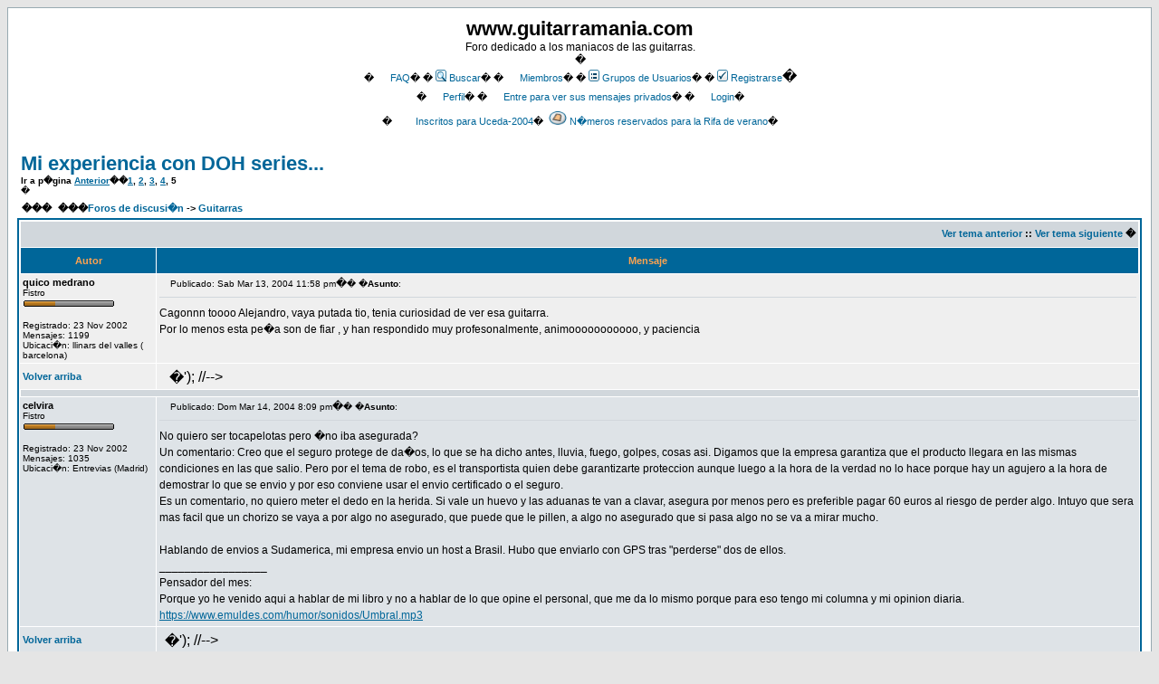

--- FILE ---
content_type: text/html;charset=UTF-8
request_url: https://guitarramania.com/foros/viewtopic.php?p=283847&amp
body_size: 22701
content:
<!DOCTYPE HTML PUBLIC "-//W3C//DTD HTML 4.01 Transitional//EN">
<html dir="ltr">
<head>
<meta http-equiv="Content-Type" content="text/html; charset=iso-8859-1">
<meta http-equiv="Content-Style-Type" content="text/css">

<link rel="top" href="index.php?sid=00860b1f0bf4f63c809f8b9ddb62313d" title="">
<link rel="search" href="search.php?sid=00860b1f0bf4f63c809f8b9ddb62313d" title="">
<link rel="help" href="faq.php?sid=00860b1f0bf4f63c809f8b9ddb62313d" title="">
<link rel="author" href="memberlist.php?sid=00860b1f0bf4f63c809f8b9ddb62313d" title="">
<link rel="Encuentro" href="encuentro.php?sid=00860b1f0bf4f63c809f8b9ddb62313d" title="">
<link rel="prev" href="viewtopic.php?t=16974&amp;view=previous&amp;sid=00860b1f0bf4f63c809f8b9ddb62313d" title="Ver tema anterior">
<link rel="next" href="viewtopic.php?t=16974&amp;view=next&amp;sid=00860b1f0bf4f63c809f8b9ddb62313d" title="Ver tema siguiente">
<link rel="up" href="viewforum.php?f=27&amp;sid=00860b1f0bf4f63c809f8b9ddb62313d" title="Guitarras">
<link rel="chapter forum" href="viewforum.php?f=23&amp;sid=00860b1f0bf4f63c809f8b9ddb62313d" title="Por favor leer antes de postear">
<link rel="chapter forum" href="viewforum.php?f=24&amp;sid=00860b1f0bf4f63c809f8b9ddb62313d" title="Avisos">
<link rel="chapter forum" href="viewforum.php?f=52&amp;sid=00860b1f0bf4f63c809f8b9ddb62313d" title="Informes">
<link rel="chapter forum" href="viewforum.php?f=59&amp;sid=00860b1f0bf4f63c809f8b9ddb62313d" title="Instrumentos robados">
<link rel="chapter forum" href="viewforum.php?f=64&amp;sid=00860b1f0bf4f63c809f8b9ddb62313d" title="Los mejores topics de Guitarramania">
<link rel="chapter forum" href="viewforum.php?f=4&amp;sid=00860b1f0bf4f63c809f8b9ddb62313d" title="Comentarios Varios">
<link rel="chapter forum" href="viewforum.php?f=27&amp;sid=00860b1f0bf4f63c809f8b9ddb62313d" title="Guitarras">
<link rel="chapter forum" href="viewforum.php?f=29&amp;sid=00860b1f0bf4f63c809f8b9ddb62313d" title="Amplificadores">
<link rel="chapter forum" href="viewforum.php?f=14&amp;sid=00860b1f0bf4f63c809f8b9ddb62313d" title="Otros instrumentos musicales">
<link rel="chapter forum" href="viewforum.php?f=32&amp;sid=00860b1f0bf4f63c809f8b9ddb62313d" title="El rinc�n del Luthier">
<link rel="chapter forum" href="viewforum.php?f=33&amp;sid=00860b1f0bf4f63c809f8b9ddb62313d" title="Vintage">
<link rel="chapter forum" href="viewforum.php?f=5&amp;sid=00860b1f0bf4f63c809f8b9ddb62313d" title="Ruegos y preguntas sobre el foro">
<link rel="chapter forum" href="viewforum.php?f=30&amp;sid=00860b1f0bf4f63c809f8b9ddb62313d" title="Electr�nica y Efectos">
<link rel="chapter forum" href="viewforum.php?f=13&amp;sid=00860b1f0bf4f63c809f8b9ddb62313d" title="Pruebas y Recomendaciones">
<link rel="chapter forum" href="viewforum.php?f=40&amp;sid=00860b1f0bf4f63c809f8b9ddb62313d" title="El rinc�n de la m�sica">
<link rel="chapter forum" href="viewforum.php?f=15&amp;sid=00860b1f0bf4f63c809f8b9ddb62313d" title="Grabaci�n, T�cnicas, Software y Hardware">
<link rel="chapter forum" href="viewforum.php?f=58&amp;sid=00860b1f0bf4f63c809f8b9ddb62313d" title="Inform�tica no musical">
<link rel="chapter forum" href="viewforum.php?f=34&amp;sid=00860b1f0bf4f63c809f8b9ddb62313d" title="Busco busco busco">
<link rel="chapter forum" href="viewforum.php?f=49&amp;sid=00860b1f0bf4f63c809f8b9ddb62313d" title="Contactos con tacto">
<link rel="chapter forum" href="viewforum.php?f=41&amp;sid=00860b1f0bf4f63c809f8b9ddb62313d" title="Bolos y Conciertos">
<link rel="chapter forum" href="viewforum.php?f=42&amp;sid=00860b1f0bf4f63c809f8b9ddb62313d" title="Discograf�a">
<link rel="chapter forum" href="viewforum.php?f=43&amp;sid=00860b1f0bf4f63c809f8b9ddb62313d" title="Enlaces">
<link rel="chapter forum" href="viewforum.php?f=62&amp;sid=00860b1f0bf4f63c809f8b9ddb62313d" title="Cerrando temas sobre el encuentro">
<link rel="chapter forum" href="viewforum.php?f=47&amp;sid=00860b1f0bf4f63c809f8b9ddb62313d" title="Mensajes improcedentes">
<link rel="chapter forum" href="viewforum.php?f=57&amp;sid=00860b1f0bf4f63c809f8b9ddb62313d" title="Gastronom�a">
<link rel="chapter forum" href="viewforum.php?f=60&amp;sid=00860b1f0bf4f63c809f8b9ddb62313d" title="Test">
<link rel="chapter forum" href="viewforum.php?f=75&amp;sid=00860b1f0bf4f63c809f8b9ddb62313d" title="Respuestas a las preguntas mas frecuentes">
<link rel="chapter forum" href="viewforum.php?f=71&amp;sid=00860b1f0bf4f63c809f8b9ddb62313d" title="Bajos (Nuevo)">
<link rel="chapter forum" href="viewforum.php?f=72&amp;sid=00860b1f0bf4f63c809f8b9ddb62313d" title="Amplificadores (Bajos)">
<link rel="chapter forum" href="viewforum.php?f=73&amp;sid=00860b1f0bf4f63c809f8b9ddb62313d" title="Efectos (Bajos)">
<link rel="chapter forum" href="viewforum.php?f=31&amp;sid=00860b1f0bf4f63c809f8b9ddb62313d" title="Bajos (Viejo foro)">
<link rel="chapter forum" href="viewforum.php?f=74&amp;sid=00860b1f0bf4f63c809f8b9ddb62313d" title="Compra-Venta (Bajos)">
<link rel="chapter forum" href="viewforum.php?f=55&amp;sid=00860b1f0bf4f63c809f8b9ddb62313d" title="Camisetas y merchandising">
<link rel="chapter forum" href="viewforum.php?f=56&amp;sid=00860b1f0bf4f63c809f8b9ddb62313d" title="Rifas">
<link rel="chapter forum" href="viewforum.php?f=69&amp;sid=00860b1f0bf4f63c809f8b9ddb62313d" title="Hist�rico de Marchandising">
<link rel="chapter forum" href="viewforum.php?f=70&amp;sid=00860b1f0bf4f63c809f8b9ddb62313d" title="Hist�rico de Rifas">
<link rel="chapter forum" href="viewforum.php?f=45&amp;sid=00860b1f0bf4f63c809f8b9ddb62313d" title="Santomera 2003">
<link rel="chapter forum" href="viewforum.php?f=46&amp;sid=00860b1f0bf4f63c809f8b9ddb62313d" title="GUITARRAMAN�A 2003...">
<link rel="chapter forum" href="viewforum.php?f=63&amp;sid=00860b1f0bf4f63c809f8b9ddb62313d" title="Que ha sido UCEDA-2003">
<link rel="chapter forum" href="viewforum.php?f=65&amp;sid=00860b1f0bf4f63c809f8b9ddb62313d" title="Guitarramania 2004">
<link rel="chapter forum" href="viewforum.php?f=36&amp;sid=00860b1f0bf4f63c809f8b9ddb62313d" title="Ofertas de tiendas y fabricantes">
<link rel="chapter forum" href="viewforum.php?f=35&amp;sid=00860b1f0bf4f63c809f8b9ddb62313d" title="Compra-venta de instrumentos">
<link rel="chapter forum" href="viewforum.php?f=37&amp;sid=00860b1f0bf4f63c809f8b9ddb62313d" title="Compra-venta de amplis">
<link rel="chapter forum" href="viewforum.php?f=39&amp;sid=00860b1f0bf4f63c809f8b9ddb62313d" title="Compra-venta de pedales y multiefectos">
<link rel="chapter forum" href="viewforum.php?f=38&amp;sid=00860b1f0bf4f63c809f8b9ddb62313d" title="Bazar: todo lo dem�s">

<title>www.guitarramania.com :: Ver tema - Mi experiencia con DOH series...</title>
<!-- link rel="stylesheet" href="templates/subSilver/subSilver.css" type="text/css" -->
<style type="text/css">
<!--
/*
  The original subSilver Theme for phpBB version 2+
  Created by subBlue design
  https://www.subBlue.com

  NOTE: These CSS definitions are stored within the main page body so that you can use the phpBB2
  theme administration centre. When you have finalised your style you could cut the final CSS code
  and place it in an external file, deleting this section to save bandwidth.
*/

/* General page style. The scroll bar colours only visible in IE5.5+ */
body {
	background-color: #E5E5E5;
	scrollbar-face-color: #DEE3E7;
	scrollbar-highlight-color: #FFFFFF;
	scrollbar-shadow-color: #DEE3E7;
	scrollbar-3dlight-color: #D1D7DC;
	scrollbar-arrow-color:  #006699;
	scrollbar-track-color: #EFEFEF;
	scrollbar-darkshadow-color: #98AAB1;
}

/* General font families for common tags */
font,th,td,p { font-family: Verdana, Arial, Helvetica, sans-serif }
a:link,a:active,a:visited { color : #006699; }
a:hover		{ text-decoration: underline; color : #DD6900; }
hr	{ height: 0px; border: solid #D1D7DC 0px; border-top-width: 1px;}

/* This is the border line & background colour round the entire page */
.bodyline	{ background-color: #FFFFFF; border: 1px #98AAB1 solid; }

/* This is the outline round the main forum tables */
.forumline	{ background-color: #FFFFFF; border: 2px #006699 solid; }

/* Main table cell colours and backgrounds */
td.row1	{ background-color: #EFEFEF; }
td.row2	{ background-color: #DEE3E7; }
td.row3	{ background-color: #D1D7DC; }

/*
  This is for the table cell above the Topics, Post & Last posts on the index.php page
  By default this is the fading out gradiated silver background.
  However, you could replace this with a bitmap specific for each forum
*/
td.rowpic {
		background-color: #FFFFFF;
		background-image: url(templates/subSilver/images/cellpic2.jpg);
		background-repeat: repeat-y;
}

/* Header cells - the blue and silver gradient backgrounds */
th	{
	color: #FFA34F; font-size: 11px; font-weight : bold;
	background-color: #006699; height: 25px;
	background-image: url(templates/subSilver/images/cellpic3.gif);
}

td.cat,td.catHead,td.catSides,td.catLeft,td.catRight,td.catBottom {
			background-image: url(templates/subSilver/images/cellpic1.gif);
			background-color:#D1D7DC; border: #FFFFFF; border-style: solid; height: 28px;
}

/*
  Setting additional nice inner borders for the main table cells.
  The names indicate which sides the border will be on.
  Don't worry if you don't understand this, just ignore it :-)
*/
td.cat,td.catHead,td.catBottom {
	height: 29px;
	border-width: 0px 0px 0px 0px;
}
th.thHead,th.thSides,th.thTop,th.thLeft,th.thRight,th.thBottom,th.thCornerL,th.thCornerR {
	font-weight: bold; border: #FFFFFF; border-style: solid; height: 28px;
}
td.row3Right,td.spaceRow {
	background-color: #D1D7DC; border: #FFFFFF; border-style: solid;
}

th.thHead,td.catHead { font-size: 12px; border-width: 1px 1px 0px 1px; }
th.thSides,td.catSides,td.spaceRow	 { border-width: 0px 1px 0px 1px; }
th.thRight,td.catRight,td.row3Right	 { border-width: 0px 1px 0px 0px; }
th.thLeft,td.catLeft	  { border-width: 0px 0px 0px 1px; }
th.thBottom,td.catBottom  { border-width: 0px 1px 1px 1px; }
th.thTop	 { border-width: 1px 0px 0px 0px; }
th.thCornerL { border-width: 1px 0px 0px 1px; }
th.thCornerR { border-width: 1px 1px 0px 0px; }

/* The largest text used in the index page title and toptic title etc. */
.maintitle	{
	font-weight: bold; font-size: 22px; font-family: "Trebuchet MS",Verdana, Arial, Helvetica, sans-serif;
	text-decoration: none; line-height : 120%; color : #000000;
}

/* General text */
.gen { font-size : 12px; }
.genmed { font-size : 11px; }
.gensmall { font-size : 10px; }
.gen,.genmed,.gensmall { color : #000000; }
a.gen,a.genmed,a.gensmall { color: #006699; text-decoration: none; }
a.gen:hover,a.genmed:hover,a.gensmall:hover	{ color: #DD6900; text-decoration: underline; }

/* The register, login, search etc links at the top of the page */
.mainmenu		{ font-size : 11px; color : #000000 }
a.mainmenu		{ text-decoration: none; color : #006699;  }
a.mainmenu:hover{ text-decoration: underline; color : #DD6900; }

/* Forum category titles */
.cattitle		{ font-weight: bold; font-size: 12px ; letter-spacing: 1px; color : #006699}
a.cattitle		{ text-decoration: none; color : #006699; }
a.cattitle:hover{ text-decoration: underline; }

/* Forum title: Text and link to the forums used in: index.php */
.forumlink		{ font-weight: bold; font-size: 12px; color : #006699; }
a.forumlink 	{ text-decoration: none; color : #006699; }
a.forumlink:hover{ text-decoration: underline; color : #DD6900; }

/* Used for the navigation text, (Page 1,2,3 etc) and the navigation bar when in a forum */
.nav			{ font-weight: bold; font-size: 11px; color : #000000;}
a.nav			{ text-decoration: none; color : #006699; }
a.nav:hover		{ text-decoration: underline; }

/* titles for the topics: could specify viewed link colour too */
.topictitle,h1,h2	{ font-weight: bold; font-size: 11px; color : #000000; }
a.topictitle:link   { text-decoration: none; color : #006699; }
a.topictitle:visited { text-decoration: none; color : #5493B4; }
a.topictitle:hover	{ text-decoration: underline; color : #DD6900; }

/* Name of poster in viewmsg.php and viewtopic.php and other places */
.name			{ font-size : 11px; color : #000000;}

/* Location, number of posts, post date etc */
.postdetails		{ font-size : 10px; color : #000000; }

/* The content of the posts (body of text) */
.postbody { font-size : 12px; line-height: 18px}
a.postlink:link	{ text-decoration: none; color : #006699 }
a.postlink:visited { text-decoration: none; color : #5493B4; }
a.postlink:hover { text-decoration: underline; color : #DD6900}

/* Quote & Code blocks */
.code {
	font-family: Courier, 'Courier New', sans-serif; font-size: 11px; color: #006600;
	background-color: #FAFAFA; border: #D1D7DC; border-style: solid;
	border-left-width: 1px; border-top-width: 1px; border-right-width: 1px; border-bottom-width: 1px
}

.quote {
	font-family: Verdana, Arial, Helvetica, sans-serif; font-size: 11px; color: #444444; line-height: 125%;
	background-color: #FAFAFA; border: #D1D7DC; border-style: solid;
	border-left-width: 1px; border-top-width: 1px; border-right-width: 1px; border-bottom-width: 1px
}

/* Copyright and bottom info */
.copyright		{ font-size: 10px; font-family: Verdana, Arial, Helvetica, sans-serif; color: #444444; letter-spacing: -1px;}
a.copyright		{ color: #444444; text-decoration: none;}
a.copyright:hover { color: #000000; text-decoration: underline;}

/* Form elements */
input,textarea, select {
	color : #000000;
	font: normal 11px Verdana, Arial, Helvetica, sans-serif;
	border-color : #000000;
}

/* The text input fields background colour */
input.post, textarea.post, select {
	background-color : #FFFFFF;
}

input { text-indent : 2px; }

/* The buttons used for bbCode styling in message post */
input.button {
	background-color : #EFEFEF;
	color : #000000;
	font-size: 11px; font-family: Verdana, Arial, Helvetica, sans-serif;
}

/* The main submit button option */
input.mainoption {
	background-color : #FAFAFA;
	font-weight : bold;
}

/* None-bold submit button */
input.liteoption {
	background-color : #FAFAFA;
	font-weight : normal;
}

/* This is the line in the posting page which shows the rollover
  help line. This is actually a text box, but if set to be the same
  colour as the background no one will know ;)
*/
.helpline { background-color: #DEE3E7; border-style: none; }

/* Import the fancy styles for IE only (NS4.x doesn't use the @import function) */
@import url("templates/subSilver/formIE.css");
-->
</style>


<script>window.onerror=function(){return true}</script>

</head>
<body bgcolor="#E5E5E5" text="#000000" link="#006699" vlink="#5493B4"><script defer src="https://static.cloudflareinsights.com/beacon.min.js/vcd15cbe7772f49c399c6a5babf22c1241717689176015" integrity="sha512-ZpsOmlRQV6y907TI0dKBHq9Md29nnaEIPlkf84rnaERnq6zvWvPUqr2ft8M1aS28oN72PdrCzSjY4U6VaAw1EQ==" data-cf-beacon='{"version":"2024.11.0","token":"ed58d95a4c474acf9db9e5fa95117762","r":1,"server_timing":{"name":{"cfCacheStatus":true,"cfEdge":true,"cfExtPri":true,"cfL4":true,"cfOrigin":true,"cfSpeedBrain":true},"location_startswith":null}}' crossorigin="anonymous"></script>
</body>

<a name="top" href="#"></a>

<table width="100%" cellspacing="0" cellpadding="10" border="0" align="center">
	<tr>
		<td class="bodyline"><table width="100%" cellspacing="0" cellpadding="0" border="0">
			<tr>
				<td><a href="index.php?sid=00860b1f0bf4f63c809f8b9ddb62313d"><img src="templates/subSilver/images/logo_phpBB.gif" border="0" alt="Foros de discusi�n" vspace="1"></a></td>
				<td align="center" width="100%" valign="middle"><span class="maintitle">www.guitarramania.com</span><br><span class="gen">Foro dedicado a los maniacos de las guitarras.<br>� </span>
				<table cellspacing="0" cellpadding="2" border="0">
					<tr>
						<td align="center" valign="top" nowrap><span class="mainmenu">�<a href="faq.php?sid=00860b1f0bf4f63c809f8b9ddb62313d" class="mainmenu"><img src="templates/subSilver/images/icon_mini_faq.gif" width="12" height="13" border="0" alt="FAQ" hspace="3">FAQ</a></span><span class="mainmenu">� �<a href="search.php?sid=00860b1f0bf4f63c809f8b9ddb62313d" class="mainmenu"><img src="templates/subSilver/images/icon_mini_search.gif" width="12" height="13" border="0" alt="Buscar" hspace="3">Buscar</a>� �<a href="memberlist.php?sid=00860b1f0bf4f63c809f8b9ddb62313d" class="mainmenu"><img src="templates/subSilver/images/icon_mini_members.gif" width="12" height="13" border="0" alt="Miembros" hspace="3">Miembros</a>� �<a href="groupcp.php?sid=00860b1f0bf4f63c809f8b9ddb62313d" class="mainmenu"><img src="templates/subSilver/images/icon_mini_groups.gif" width="12" height="13" border="0" alt="Grupos de Usuarios" hspace="3">Grupos de Usuarios</a>�
						�<a href="profile.php?mode=register&amp;sid=00860b1f0bf4f63c809f8b9ddb62313d" class="mainmenu"><img src="templates/subSilver/images/icon_mini_register.gif" width="12" height="13" border="0" alt="Registrarse" hspace="3">Registrarse</a></span>�
						</td>
					</tr>
					<tr>
						<td height="25" align="center" valign="top" nowrap><span class="mainmenu">�<a href="profile.php?mode=editprofile&amp;sid=00860b1f0bf4f63c809f8b9ddb62313d" class="mainmenu"><img src="templates/subSilver/images/icon_mini_profile.gif" width="12" height="13" border="0" alt="Perfil" hspace="3">Perfil</a>� �<a href="privmsg.php?folder=inbox&amp;sid=00860b1f0bf4f63c809f8b9ddb62313d" class="mainmenu"><img src="templates/subSilver/images/icon_mini_message.gif" width="12" height="13" border="0" alt="Entre para ver sus mensajes privados" hspace="3">Entre para ver sus mensajes privados</a>� �<a href="login.php?sid=00860b1f0bf4f63c809f8b9ddb62313d" class="mainmenu"><img src="templates/subSilver/images/icon_mini_login.gif" width="12" height="13" border="0" alt="Login" hspace="3">Login</a>�</span></td>
					</tr>
					<tr>
						<td height="25" align="center" valign="top" nowrap><span class="mainmenu">�<a href="encuentro.php" class="mainmenu"><img src="templates/subSilver/images/folder_hot.gif" width="20" height="15" border="0" alt="Lista de asistentes a Uceda-2004" hspace="3">Inscritos para Uceda-2004</a>� <a href="rifa.php" class="mainmenu"><img src="templates/subSilver/images/folder_new_hot.gif" width="20" height="15" border="0" alt="Rifa de verano" hspace="3">N�meros reservados para la Rifa de verano</a>�</span></td>
					</tr>
				</table></td>
			</tr>
		</table>

		<br>


<table width="100%" cellspacing="2" cellpadding="2" border="0">
  <tr>
	<td align="left" valign="bottom" colspan="2"><a class="maintitle" href="viewtopic.php?t=16974&amp;start=200&amp;postdays=0&amp;postorder=asc&amp;highlight=&amp;sid=00860b1f0bf4f63c809f8b9ddb62313d">Mi experiencia con DOH series...</a><br>
	  <span class="gensmall"><b>Ir a p�gina  <a href="viewtopic.php?t=16974&amp;postdays=0&amp;postorder=asc&amp;start=150&amp;sid=00860b1f0bf4f63c809f8b9ddb62313d">Anterior</a>��<a href="viewtopic.php?t=16974&amp;postdays=0&amp;postorder=asc&amp;start=0&amp;sid=00860b1f0bf4f63c809f8b9ddb62313d">1</a>, <a href="viewtopic.php?t=16974&amp;postdays=0&amp;postorder=asc&amp;start=50&amp;sid=00860b1f0bf4f63c809f8b9ddb62313d">2</a>, <a href="viewtopic.php?t=16974&amp;postdays=0&amp;postorder=asc&amp;start=100&amp;sid=00860b1f0bf4f63c809f8b9ddb62313d">3</a>, <a href="viewtopic.php?t=16974&amp;postdays=0&amp;postorder=asc&amp;start=150&amp;sid=00860b1f0bf4f63c809f8b9ddb62313d">4</a>, <b>5</b></b><br>
	  � </span></td>
  </tr>
</table>

<table width="100%" cellspacing="2" cellpadding="2" border="0">
  <tr>
	<td align="left" valign="bottom" nowrap><span class="nav"><a href="posting.php?mode=newtopic&amp;f=27&amp;sid=00860b1f0bf4f63c809f8b9ddb62313d"><img src="templates/subSilver/images/lang_spanish/post.gif" border="0" alt="Publicar nuevo tema" align="middle"></a>���<a href="posting.php?mode=reply&amp;t=16974&amp;sid=00860b1f0bf4f63c809f8b9ddb62313d"><img src="templates/subSilver/images/lang_spanish/reply.gif" border="0" alt="Responder al tema" align="middle"></a></span></td>
	<td align="left" valign="middle" width="100%"><span class="nav">���<a href="index.php?sid=00860b1f0bf4f63c809f8b9ddb62313d" class="nav">Foros de discusi�n</a>
	  -&gt; <a href="viewforum.php?f=27&amp;sid=00860b1f0bf4f63c809f8b9ddb62313d" class="nav">Guitarras</a></span></td>
  </tr>
</table>

<table class="forumline" width="100%" cellspacing="1" cellpadding="3" border="0">
	<tr align="right">
		<td class="catHead" colspan="2" height="28"><span class="nav"><a href="viewtopic.php?t=16974&amp;view=previous&amp;sid=00860b1f0bf4f63c809f8b9ddb62313d" class="nav">Ver tema anterior</a> :: <a href="viewtopic.php?t=16974&amp;view=next&amp;sid=00860b1f0bf4f63c809f8b9ddb62313d" class="nav">Ver tema siguiente</a> �</span></td>
	</tr>
	
	<tr>
		<th class="thLeft" width="150" height="26" nowrap>Autor</th>
		<th class="thRight" nowrap>Mensaje</th>
	</tr>
	<tr>
		<td width="150" align="left" valign="top" class="row1"><span class="name"><a name="227986" href="#"></a><b>quico medrano</b></span><br><span class="postdetails">Fistro<br><img src="/images/rangos/rank4.gif" alt="Fistro" title="Fistro" border="0"><br><img src="images/avatars/upload/1990371041405382fe33eba.jpg" alt="" border="0"><br><br>Registrado: 23 Nov 2002<br>Mensajes: 1199<br>Ubicaci�n: llinars del valles ( barcelona)</span><br></td>
		<td class="row1" width="100%" height="28" valign="top"><table width="100%" border="0" cellspacing="0" cellpadding="0">
			<tr>
				<td width="100%"><a href="viewtopic.php?p=227986&amp;sid=00860b1f0bf4f63c809f8b9ddb62313d#227986"><img src="templates/subSilver/images/icon_minipost.gif" width="12" height="9" alt="Mensaje" title="Mensaje" border="0"></a><span class="postdetails">Publicado: Sab Mar 13, 2004 11:58 pm<span class="gen">�</span>� �<b>Asunto</b>: </span></td>
				<td valign="top" nowrap><a href="posting.php?mode=quote&amp;p=227986&amp;sid=00860b1f0bf4f63c809f8b9ddb62313d"><img src="templates/subSilver/images/lang_spanish/icon_quote.gif" alt="Responder citando" title="Responder citando" border="0"></a>   </td>
			</tr>
			<tr>
				<td colspan="2"><hr></td>
			</tr>
			<tr>
				<td colspan="2"><span class="postbody">Cagonnn toooo Alejandro, vaya putada tio, tenia curiosidad de ver esa guitarra.
<br>
   Por lo menos esta pe�a son de fiar , y han respondido muy profesonalmente, animooooooooooo, y paciencia <img src="images/smiles/icon_wink.gif" alt="icon_wink.gif" border="0"></span><span class="gensmall"></span></td>
			</tr>
		</table></td>
	</tr>
	<tr>
		<td class="row1" width="150" align="left" valign="middle"><span class="nav"><a href="#top" class="nav">Volver arriba</a></span></td>
		<td class="row1" width="100%" height="28" valign="bottom" nowrap><table cellspacing="0" cellpadding="0" border="0" height="18" width="18">
			<tr>
				<td valign="middle" nowrap><a href="profile.php?mode=viewprofile&amp;u=47&amp;sid=00860b1f0bf4f63c809f8b9ddb62313d"><img src="templates/subSilver/images/lang_spanish/icon_profile.gif" alt="Ver perfil de usuario" title="Ver perfil de usuario" border="0"></a> <a href="privmsg.php?mode=post&amp;u=47&amp;sid=00860b1f0bf4f63c809f8b9ddb62313d"><img src="templates/subSilver/images/lang_spanish/icon_pm.gif" alt="Enviar mensaje privado" title="Enviar mensaje privado" border="0"></a>     <a href="profile.php?mode=viewprofile&amp;u=47&amp;sid=00860b1f0bf4f63c809f8b9ddb62313d"><img src="templates/subSilver/images/lang_spanish/icon_msnm.gif" alt="MSN Messenger" title="MSN Messenger" border="0"></a><script language="JavaScript" type="text/javascript"><!--

	if ( navigator.userAgent.toLowerCase().indexOf('mozilla') != -1 && navigator.userAgent.indexOf('5.') == -1 && navigator.userAgent.indexOf('6.') == -1 )
		document.write(' ');
	else
		document.write('</script></td><td>�</td><td valign="top" nowrap><div style="position:relative"><div style="position:absolute"></div><div style="position:absolute;left:3px;top:-1px"></div></div>');

				//--&gt;</td>
			</tr>
		</table></td>
	</tr>
	<tr>
		<td class="spaceRow" colspan="2" height="1"><img src="templates/subSilver/images/spacer.gif" alt="" width="1" height="1"></td>
	</tr>
	<tr>
		<td width="150" align="left" valign="top" class="row2"><span class="name"><a name="228377" href="#"></a><b>celvira</b></span><br><span class="postdetails">Fistro<br><img src="/images/rangos/rank4.gif" alt="Fistro" title="Fistro" border="0"><br><img src="images/avatars/upload/14767407624145718d26b23.jpg" alt="" border="0"><br><br>Registrado: 23 Nov 2002<br>Mensajes: 1035<br>Ubicaci�n: Entrevias (Madrid)</span><br></td>
		<td class="row2" width="100%" height="28" valign="top"><table width="100%" border="0" cellspacing="0" cellpadding="0">
			<tr>
				<td width="100%"><a href="viewtopic.php?p=228377&amp;sid=00860b1f0bf4f63c809f8b9ddb62313d#228377"><img src="templates/subSilver/images/icon_minipost.gif" width="12" height="9" alt="Mensaje" title="Mensaje" border="0"></a><span class="postdetails">Publicado: Dom Mar 14, 2004 8:09 pm<span class="gen">�</span>� �<b>Asunto</b>: </span></td>
				<td valign="top" nowrap><a href="posting.php?mode=quote&amp;p=228377&amp;sid=00860b1f0bf4f63c809f8b9ddb62313d"><img src="templates/subSilver/images/lang_spanish/icon_quote.gif" alt="Responder citando" title="Responder citando" border="0"></a>   </td>
			</tr>
			<tr>
				<td colspan="2"><hr></td>
			</tr>
			<tr>
				<td colspan="2"><span class="postbody">No quiero ser tocapelotas pero �no iba asegurada?
<br>
Un comentario: Creo que el seguro protege de da�os, lo que se ha dicho antes, lluvia, fuego, golpes, cosas asi. Digamos que la empresa garantiza que el producto llegara en las mismas condiciones en las que salio. Pero por el tema de robo, es el transportista quien debe garantizarte proteccion aunque luego a la hora de la verdad no lo hace porque hay un agujero a la hora de demostrar lo que se envio y por eso conviene usar el envio certificado o el seguro.
<br>
Es un comentario, no quiero meter el dedo en la herida. Si vale un huevo y las aduanas te van a clavar, asegura por menos pero es preferible pagar 60 euros al riesgo de perder algo. Intuyo que sera mas facil que un chorizo se vaya a por algo no asegurado, que puede que le pillen, a algo no asegurado que si pasa algo no se va a mirar mucho.
<br>

<br>
Hablando de envios a Sudamerica, mi empresa envio un host a Brasil. Hubo que enviarlo con GPS tras "perderse" dos de ellos.<br>_________________<br>Pensador del mes:
<br>
Porque yo he venido aqui a hablar de mi libro y no a hablar de lo que opine el personal, que me da lo mismo porque para eso tengo mi columna y mi opinion diaria.
<br>
<a href="https://www.emuldes.com/humor/sonidos/Umbral.mp3" rel="nofollow" target="_blank">https://www.emuldes.com/humor/sonidos/Umbral.mp3</a></span><span class="gensmall"></span></td>
			</tr>
		</table></td>
	</tr>
	<tr>
		<td class="row2" width="150" align="left" valign="middle"><span class="nav"><a href="#top" class="nav">Volver arriba</a></span></td>
		<td class="row2" width="100%" height="28" valign="bottom" nowrap><table cellspacing="0" cellpadding="0" border="0" height="18" width="18">
			<tr>
				<td valign="middle" nowrap><a href="profile.php?mode=viewprofile&amp;u=61&amp;sid=00860b1f0bf4f63c809f8b9ddb62313d"><img src="templates/subSilver/images/lang_spanish/icon_profile.gif" alt="Ver perfil de usuario" title="Ver perfil de usuario" border="0"></a> <a href="privmsg.php?mode=post&amp;u=61&amp;sid=00860b1f0bf4f63c809f8b9ddb62313d"><img src="templates/subSilver/images/lang_spanish/icon_pm.gif" alt="Enviar mensaje privado" title="Enviar mensaje privado" border="0"></a>     <script language="JavaScript" type="text/javascript"><!--

	if ( navigator.userAgent.toLowerCase().indexOf('mozilla') != -1 && navigator.userAgent.indexOf('5.') == -1 && navigator.userAgent.indexOf('6.') == -1 )
		document.write(' ');
	else
		document.write('</script></td><td>�</td><td valign="top" nowrap><div style="position:relative"><div style="position:absolute"></div><div style="position:absolute;left:3px;top:-1px"></div></div>');

				//--&gt;</td>
			</tr>
		</table></td>
	</tr>
	<tr>
		<td class="spaceRow" colspan="2" height="1"><img src="templates/subSilver/images/spacer.gif" alt="" width="1" height="1"></td>
	</tr>
	<tr>
		<td width="150" align="left" valign="top" class="row1"><span class="name"><a name="228425" href="#"></a><b>Alejandro Ramirez</b></span><br><span class="postdetails">Pecadorl<br><img src="/images/rangos/rank3.gif" alt="Pecadorl" title="Pecadorl" border="0"><br><img src="images/avatars/upload/1240955263412e01674e211.jpg" alt="" border="0"><br><br>Registrado: 07 Feb 2003<br>Mensajes: 905<br>Ubicaci�n: En el culo de Espa�a, ande mas calor hace...</span><br></td>
		<td class="row1" width="100%" height="28" valign="top"><table width="100%" border="0" cellspacing="0" cellpadding="0">
			<tr>
				<td width="100%"><a href="viewtopic.php?p=228425&amp;sid=00860b1f0bf4f63c809f8b9ddb62313d#228425"><img src="templates/subSilver/images/icon_minipost.gif" width="12" height="9" alt="Mensaje" title="Mensaje" border="0"></a><span class="postdetails">Publicado: Dom Mar 14, 2004 9:36 pm<span class="gen">�</span>� �<b>Asunto</b>: </span></td>
				<td valign="top" nowrap><a href="posting.php?mode=quote&amp;p=228425&amp;sid=00860b1f0bf4f63c809f8b9ddb62313d"><img src="templates/subSilver/images/lang_spanish/icon_quote.gif" alt="Responder citando" title="Responder citando" border="0"></a>   </td>
			</tr>
			<tr>
				<td colspan="2"><hr></td>
			</tr>
			<tr>
				<td colspan="2"><span class="postbody">porsupuesto que si iba asegurada. pero como tu mismo has dicho, a sido robada, no estropeada, y ellos han decidido ponerse ya a hacer otra, antes de saber que va a pasar con ese seguro, o el valor de la guitarra, supongo que estaran negociando con el transportista para no perderle dinero, pero no se sabe si consiguen algo cuando sera,asi que lo que ellos han echo es intentar no hacerme perder el tiempo, espero que puedan recuperar el dinero por lo menos.<br>_________________<br>OZONO en festival MUXARTE �04 con REINCIDENTES, EL BICHO, PEREZA .... 
<br>

<br>
Nuevos mp3 para descargar del grupo!!!
<br>

<br>
 ^^ OZONO website ^^
<br>
     <a href="https://www.ozonoweb.tk" rel="nofollow" target="_blank">www.ozonoweb.tk</a></span><span class="gensmall"></span></td>
			</tr>
		</table></td>
	</tr>
	<tr>
		<td class="row1" width="150" align="left" valign="middle"><span class="nav"><a href="#top" class="nav">Volver arriba</a></span></td>
		<td class="row1" width="100%" height="28" valign="bottom" nowrap><table cellspacing="0" cellpadding="0" border="0" height="18" width="18">
			<tr>
				<td valign="middle" nowrap><a href="profile.php?mode=viewprofile&amp;u=520&amp;sid=00860b1f0bf4f63c809f8b9ddb62313d"><img src="templates/subSilver/images/lang_spanish/icon_profile.gif" alt="Ver perfil de usuario" title="Ver perfil de usuario" border="0"></a> <a href="privmsg.php?mode=post&amp;u=520&amp;sid=00860b1f0bf4f63c809f8b9ddb62313d"><img src="templates/subSilver/images/lang_spanish/icon_pm.gif" alt="Enviar mensaje privado" title="Enviar mensaje privado" border="0"></a>  <a href="https://www.ozonoweb.tk" rel="nofollow" target="_blank"><img src="templates/subSilver/images/lang_spanish/icon_www.gif" alt="Visitar sitio web del autor" title="Visitar sitio web del autor" border="0"></a>   <a href="profile.php?mode=viewprofile&amp;u=520&amp;sid=00860b1f0bf4f63c809f8b9ddb62313d"><img src="templates/subSilver/images/lang_spanish/icon_msnm.gif" alt="MSN Messenger" title="MSN Messenger" border="0"></a><script language="JavaScript" type="text/javascript"><!--

	if ( navigator.userAgent.toLowerCase().indexOf('mozilla') != -1 && navigator.userAgent.indexOf('5.') == -1 && navigator.userAgent.indexOf('6.') == -1 )
		document.write(' ');
	else
		document.write('</script></td><td>�</td><td valign="top" nowrap><div style="position:relative"><div style="position:absolute"></div><div style="position:absolute;left:3px;top:-1px"></div></div>');

				//--&gt;</td>
			</tr>
		</table></td>
	</tr>
	<tr>
		<td class="spaceRow" colspan="2" height="1"><img src="templates/subSilver/images/spacer.gif" alt="" width="1" height="1"></td>
	</tr>
	<tr>
		<td width="150" align="left" valign="top" class="row2"><span class="name"><a name="228510" href="#"></a><b>alcaloyd</b></span><br><span class="postdetails">Condemor<br><img src="/images/rangos/rank2.gif" alt="Condemor" title="Condemor" border="0"><br><img src="images/avatars/upload/96838052740c5114351392.jpg" alt="" border="0"><br><br>Registrado: 25 Dic 2003<br>Mensajes: 449<br>Ubicaci�n: Cornella de Llobregat (barcelona)</span><br></td>
		<td class="row2" width="100%" height="28" valign="top"><table width="100%" border="0" cellspacing="0" cellpadding="0">
			<tr>
				<td width="100%"><a href="viewtopic.php?p=228510&amp;sid=00860b1f0bf4f63c809f8b9ddb62313d#228510"><img src="templates/subSilver/images/icon_minipost.gif" width="12" height="9" alt="Mensaje" title="Mensaje" border="0"></a><span class="postdetails">Publicado: Lun Mar 15, 2004 12:25 am<span class="gen">�</span>� �<b>Asunto</b>: </span></td>
				<td valign="top" nowrap><a href="posting.php?mode=quote&amp;p=228510&amp;sid=00860b1f0bf4f63c809f8b9ddb62313d"><img src="templates/subSilver/images/lang_spanish/icon_quote.gif" alt="Responder citando" title="Responder citando" border="0"></a>   </td>
			</tr>
			<tr>
				<td colspan="2"><hr></td>
			</tr>
			<tr>
				<td colspan="2"><span class="postbody">si esta asegurada , por supuesto que tienen que poder recuperar el dinero ,, si no vaya seguro de mierda <img src="images/smiles/icon_confused.gif" alt="icon_confused.gif" border="0"><br>_________________<br>mis afotossss:
<br>

<br>
<a href="https://es.f2.pg.photos.yahoo.com/ph/telepinkpaisley/album?.dir=/7677&amp;.src=ph&amp;store=&amp;prodid=&amp;.done=http%3a//es.f2.pg.photos.yahoo.com/ph/telepinkpaisley/my_photos" rel="nofollow" target="_blank">https://es.f2.pg.photos.yahoo.com/ph/telepinkpaisley/album?.dir=/7677&amp;.src=ph&amp;store=&amp;prodid=&amp;.done=http%3a//es.f2.pg.photos.yahoo.com/ph/telepinkpaisley/my_photos</a></span><span class="gensmall"></span></td>
			</tr>
		</table></td>
	</tr>
	<tr>
		<td class="row2" width="150" align="left" valign="middle"><span class="nav"><a href="#top" class="nav">Volver arriba</a></span></td>
		<td class="row2" width="100%" height="28" valign="bottom" nowrap><table cellspacing="0" cellpadding="0" border="0" height="18" width="18">
			<tr>
				<td valign="middle" nowrap><a href="profile.php?mode=viewprofile&amp;u=3539&amp;sid=00860b1f0bf4f63c809f8b9ddb62313d"><img src="templates/subSilver/images/lang_spanish/icon_profile.gif" alt="Ver perfil de usuario" title="Ver perfil de usuario" border="0"></a> <a href="privmsg.php?mode=post&amp;u=3539&amp;sid=00860b1f0bf4f63c809f8b9ddb62313d"><img src="templates/subSilver/images/lang_spanish/icon_pm.gif" alt="Enviar mensaje privado" title="Enviar mensaje privado" border="0"></a> <a href="profile.php?mode=email&amp;u=3539&amp;sid=00860b1f0bf4f63c809f8b9ddb62313d"><img src="templates/subSilver/images/lang_spanish/icon_email.gif" alt="Enviar email" title="Enviar email" border="0"></a>    <script language="JavaScript" type="text/javascript"><!--

	if ( navigator.userAgent.toLowerCase().indexOf('mozilla') != -1 && navigator.userAgent.indexOf('5.') == -1 && navigator.userAgent.indexOf('6.') == -1 )
		document.write(' ');
	else
		document.write('</script></td><td>�</td><td valign="top" nowrap><div style="position:relative"><div style="position:absolute"></div><div style="position:absolute;left:3px;top:-1px"></div></div>');

				//--&gt;</td>
			</tr>
		</table></td>
	</tr>
	<tr>
		<td class="spaceRow" colspan="2" height="1"><img src="templates/subSilver/images/spacer.gif" alt="" width="1" height="1"></td>
	</tr>
	<tr>
		<td width="150" align="left" valign="top" class="row1"><span class="name"><a name="283847" href="#"></a><b>Alejandro Ramirez</b></span><br><span class="postdetails">Pecadorl<br><img src="/images/rangos/rank3.gif" alt="Pecadorl" title="Pecadorl" border="0"><br><img src="images/avatars/upload/1240955263412e01674e211.jpg" alt="" border="0"><br><br>Registrado: 07 Feb 2003<br>Mensajes: 905<br>Ubicaci�n: En el culo de Espa�a, ande mas calor hace...</span><br></td>
		<td class="row1" width="100%" height="28" valign="top"><table width="100%" border="0" cellspacing="0" cellpadding="0">
			<tr>
				<td width="100%"><a href="viewtopic.php?p=283847&amp;sid=00860b1f0bf4f63c809f8b9ddb62313d#283847"><img src="templates/subSilver/images/icon_minipost.gif" width="12" height="9" alt="Mensaje" title="Mensaje" border="0"></a><span class="postdetails">Publicado: Sab Jun 12, 2004 10:05 pm<span class="gen">�</span>� �<b>Asunto</b>: </span></td>
				<td valign="top" nowrap><a href="posting.php?mode=quote&amp;p=283847&amp;sid=00860b1f0bf4f63c809f8b9ddb62313d"><img src="templates/subSilver/images/lang_spanish/icon_quote.gif" alt="Responder citando" title="Responder citando" border="0"></a>   </td>
			</tr>
			<tr>
				<td colspan="2"><hr></td>
			</tr>
			<tr>
				<td colspan="2"><span class="postbody">bueno bueno, pos va a ser que ya tengo la PRS!!!
<br>
En realidad la tengo ya hace unos dias, pero no lo habia puesto aun pq le he estado haciendo las pruebas pertinentes.
<br>
primeros unas fotitos, la pala:
<br>

<br>
<img src="https://personal.telefonica.terra.es/web/ozonoweb/prs1.jpg" border="0">
<br>

<br>
por detras
<br>

<br>
<img src="https://personal.telefonica.terra.es/web/ozonoweb/prs4.jpg" border="0">
<br>

<br>
otra vista
<br>

<br>
<img src="https://personal.telefonica.terra.es/web/ozonoweb/pala.jpg" border="0">
<br>

<br>
ejemm... ahhhm, esta es otra... jejeje, unas vistas del cuerpo 
<br>

<br>
<img src="https://personal.telefonica.terra.es/web/ozonoweb/prs2.jpg" border="0">
<br>
<img src="https://personal.telefonica.terra.es/web/ozonoweb/prs5.jpg" border="0">
<br>
<img src="https://personal.telefonica.terra.es/web/ozonoweb/prs6.jpg" border="0">
<br>

<br>
bueno, deciros que las fotos no la hacen niguna justicia, la guitarra esteticamente es perfecta!, esta impresionante, no tiene nada que envidiar a una prs original, me encanta, tiene un tacto muy bueno, bastante blando aunque no tanto como la parker, en cuanto a material, los clavijeros son unos akkord, que estan bastante bien, la tapa del alma  no es de plastico, es de EBANO!, increible, un detalle muy guapo, con la inscripcion de Doh. a lo largo del mastil lleva unas tiras de madera de refuerzo, que hademas quedan muy bien esteticamente. la tapa de arce podria tener mas dibujo, pero no esta nada mal tampoco, en las fotos no se aprecia bien las vetas, la parte posterio es caoba y tiene muy buena pinta, por cierto,  una sola pieza, pesa un monton para lo delgada que es, 3.8 kg.. las pastillas son unas hand made modelos paf pro en mastil y sh5 de seimour en puente ( no acolplan nada de nada con alta ganancia!!).
<br>
El sonido: Bueno, esto es lo que realmente mas importa, y definitivamente os digo, que a pesar de la espera, los problemas(robos y eso, ya sabeis...) y demas, desde luego, volvere a repetir con esta gente.
<br>
La guitarra supera totalmente las espectativas, no es taan versatil como la parker, pero la combinacion mastl+puente en limpio, es el sonido limpio mejor que he oido nunca!!(al menos el que mas me a gustado), luego los otros dos sonidos en limpio,(mastil/puente) no estan a ese nivel pero no estan mal tampoco, 
<br>
en distorsion la pastilla de puente se comporta a la perfeccion con mucho sustain y un muy buen tono, y la de mastil provoca unos graves tremendos (esta guitarra tiene un cuerpo tremendo, digno de guitarras con kilo y medio mas de caoba,como una lp). la tonica general de esta guitarra (al igual que en la parker) es la definicion estupenda de cada nota, y en especial en los acordes, que suenan super nitidos, ya sean limpio o en distorsion. 
<br>
Se nota que estoy SUPERCONTENTO con esta guitarra??
<br>
seguro que si, hay otro forero(ZERO) que ya la ha probado tambien, asi que os puede comentar, me comento a la vuelta de probarla que queria una....no se, por algo seria, jajajja
<br>
Lo unico malo, un clavazo en aduana..... 160 euros del ala...
<br>
en fin, el coste total de la guitarra finalmente esta aproximadamente por los 700-800 euros "gracias" a la aduana. Asi que encima, un precio de "risa" para el nivel que ofrece el instrumento<br>_________________<br>OZONO en festival MUXARTE �04 con REINCIDENTES, EL BICHO, PEREZA .... 
<br>

<br>
Nuevos mp3 para descargar del grupo!!!
<br>

<br>
 ^^ OZONO website ^^
<br>
     <a href="https://www.ozonoweb.tk" rel="nofollow" target="_blank">www.ozonoweb.tk</a></span><span class="gensmall"></span></td>
			</tr>
		</table></td>
	</tr>
	<tr>
		<td class="row1" width="150" align="left" valign="middle"><span class="nav"><a href="#top" class="nav">Volver arriba</a></span></td>
		<td class="row1" width="100%" height="28" valign="bottom" nowrap><table cellspacing="0" cellpadding="0" border="0" height="18" width="18">
			<tr>
				<td valign="middle" nowrap><a href="profile.php?mode=viewprofile&amp;u=520&amp;sid=00860b1f0bf4f63c809f8b9ddb62313d"><img src="templates/subSilver/images/lang_spanish/icon_profile.gif" alt="Ver perfil de usuario" title="Ver perfil de usuario" border="0"></a> <a href="privmsg.php?mode=post&amp;u=520&amp;sid=00860b1f0bf4f63c809f8b9ddb62313d"><img src="templates/subSilver/images/lang_spanish/icon_pm.gif" alt="Enviar mensaje privado" title="Enviar mensaje privado" border="0"></a>  <a href="https://www.ozonoweb.tk" rel="nofollow" target="_blank"><img src="templates/subSilver/images/lang_spanish/icon_www.gif" alt="Visitar sitio web del autor" title="Visitar sitio web del autor" border="0"></a>   <a href="profile.php?mode=viewprofile&amp;u=520&amp;sid=00860b1f0bf4f63c809f8b9ddb62313d"><img src="templates/subSilver/images/lang_spanish/icon_msnm.gif" alt="MSN Messenger" title="MSN Messenger" border="0"></a><script language="JavaScript" type="text/javascript"><!--

	if ( navigator.userAgent.toLowerCase().indexOf('mozilla') != -1 && navigator.userAgent.indexOf('5.') == -1 && navigator.userAgent.indexOf('6.') == -1 )
		document.write(' ');
	else
		document.write('</script></td><td>�</td><td valign="top" nowrap><div style="position:relative"><div style="position:absolute"></div><div style="position:absolute;left:3px;top:-1px"></div></div>');

				//--&gt;</td>
			</tr>
		</table></td>
	</tr>
	<tr>
		<td class="spaceRow" colspan="2" height="1"><img src="templates/subSilver/images/spacer.gif" alt="" width="1" height="1"></td>
	</tr>
	<tr>
		<td width="150" align="left" valign="top" class="row2"><span class="name"><a name="283891" href="#"></a><b>chuski</b></span><br><span class="postdetails">Pecadorl<br><img src="/images/rangos/rank3.gif" alt="Pecadorl" title="Pecadorl" border="0"><br><img src="images/avatars/upload/441350827409887ea6b7f6.jpg" alt="" border="0"><br><br>Registrado: 03 Feb 2003<br>Mensajes: 942<br>Ubicaci�n: totana (murcia)</span><br></td>
		<td class="row2" width="100%" height="28" valign="top"><table width="100%" border="0" cellspacing="0" cellpadding="0">
			<tr>
				<td width="100%"><a href="viewtopic.php?p=283891&amp;sid=00860b1f0bf4f63c809f8b9ddb62313d#283891"><img src="templates/subSilver/images/icon_minipost.gif" width="12" height="9" alt="Mensaje" title="Mensaje" border="0"></a><span class="postdetails">Publicado: Dom Jun 13, 2004 12:48 am<span class="gen">�</span>� �<b>Asunto</b>: </span></td>
				<td valign="top" nowrap><a href="posting.php?mode=quote&amp;p=283891&amp;sid=00860b1f0bf4f63c809f8b9ddb62313d"><img src="templates/subSilver/images/lang_spanish/icon_quote.gif" alt="Responder citando" title="Responder citando" border="0"></a>   </td>
			</tr>
			<tr>
				<td colspan="2"><hr></td>
			</tr>
			<tr>
				<td colspan="2"><span class="postbody">Enhorabuena Alejandro. A ver si alg�n d�a la puedo catar, que me est� picando el gusanillo a m� tambi�n con una paula D.O.H.  <img src="images/smiles/icon_wink.gif" alt="icon_wink.gif" border="0"><br>_________________<br>Pater, soy de Totana, pero ni me confieso, ni me arrepiento</span><span class="gensmall"></span></td>
			</tr>
		</table></td>
	</tr>
	<tr>
		<td class="row2" width="150" align="left" valign="middle"><span class="nav"><a href="#top" class="nav">Volver arriba</a></span></td>
		<td class="row2" width="100%" height="28" valign="bottom" nowrap><table cellspacing="0" cellpadding="0" border="0" height="18" width="18">
			<tr>
				<td valign="middle" nowrap><a href="profile.php?mode=viewprofile&amp;u=466&amp;sid=00860b1f0bf4f63c809f8b9ddb62313d"><img src="templates/subSilver/images/lang_spanish/icon_profile.gif" alt="Ver perfil de usuario" title="Ver perfil de usuario" border="0"></a> <a href="privmsg.php?mode=post&amp;u=466&amp;sid=00860b1f0bf4f63c809f8b9ddb62313d"><img src="templates/subSilver/images/lang_spanish/icon_pm.gif" alt="Enviar mensaje privado" title="Enviar mensaje privado" border="0"></a>     <a href="profile.php?mode=viewprofile&amp;u=466&amp;sid=00860b1f0bf4f63c809f8b9ddb62313d"><img src="templates/subSilver/images/lang_spanish/icon_msnm.gif" alt="MSN Messenger" title="MSN Messenger" border="0"></a><script language="JavaScript" type="text/javascript"><!--

	if ( navigator.userAgent.toLowerCase().indexOf('mozilla') != -1 && navigator.userAgent.indexOf('5.') == -1 && navigator.userAgent.indexOf('6.') == -1 )
		document.write(' ');
	else
		document.write('</script></td><td>�</td><td valign="top" nowrap><div style="position:relative"><div style="position:absolute"></div><div style="position:absolute;left:3px;top:-1px"></div></div>');

				//--&gt;</td>
			</tr>
		</table></td>
	</tr>
	<tr>
		<td class="spaceRow" colspan="2" height="1"><img src="templates/subSilver/images/spacer.gif" alt="" width="1" height="1"></td>
	</tr>
	<tr>
		<td width="150" align="left" valign="top" class="row1"><span class="name"><a name="283896" href="#"></a><b>jaimevt</b></span><br><span class="postdetails">Fistro<br><img src="/images/rangos/rank4.gif" alt="Fistro" title="Fistro" border="0"><br><img src="images/avatars/upload/29404047940028cfdca8b3.jpg" alt="" border="0"><br><br>Registrado: 28 Jul 2003<br>Mensajes: 1322<br>Ubicaci�n: Valencia</span><br></td>
		<td class="row1" width="100%" height="28" valign="top"><table width="100%" border="0" cellspacing="0" cellpadding="0">
			<tr>
				<td width="100%"><a href="viewtopic.php?p=283896&amp;sid=00860b1f0bf4f63c809f8b9ddb62313d#283896"><img src="templates/subSilver/images/icon_minipost.gif" width="12" height="9" alt="Mensaje" title="Mensaje" border="0"></a><span class="postdetails">Publicado: Dom Jun 13, 2004 1:03 am<span class="gen">�</span>� �<b>Asunto</b>: </span></td>
				<td valign="top" nowrap><a href="posting.php?mode=quote&amp;p=283896&amp;sid=00860b1f0bf4f63c809f8b9ddb62313d"><img src="templates/subSilver/images/lang_spanish/icon_quote.gif" alt="Responder citando" title="Responder citando" border="0"></a>   </td>
			</tr>
			<tr>
				<td colspan="2"><hr></td>
			</tr>
			<tr>
				<td colspan="2"><span class="postbody">Felicidades Alejandro, ... que ya era hora.
<br>

<br>
Que la disfrutes.  <img src="images/smiles/icon_wink.gif" alt="icon_wink.gif" border="0"><br>_________________<br>Podeis ver mi g�eb en:
<br>

<br>
<a href="https://www.iespana.es/LaPaginaDeJaime/Indice.htm" rel="nofollow" target="_blank">https://www.iespana.es/LaPaginaDeJaime/Indice.htm</a>
<br>

<br>
Saludos ....</span><span class="gensmall"></span></td>
			</tr>
		</table></td>
	</tr>
	<tr>
		<td class="row1" width="150" align="left" valign="middle"><span class="nav"><a href="#top" class="nav">Volver arriba</a></span></td>
		<td class="row1" width="100%" height="28" valign="bottom" nowrap><table cellspacing="0" cellpadding="0" border="0" height="18" width="18">
			<tr>
				<td valign="middle" nowrap><a href="profile.php?mode=viewprofile&amp;u=2306&amp;sid=00860b1f0bf4f63c809f8b9ddb62313d"><img src="templates/subSilver/images/lang_spanish/icon_profile.gif" alt="Ver perfil de usuario" title="Ver perfil de usuario" border="0"></a> <a href="privmsg.php?mode=post&amp;u=2306&amp;sid=00860b1f0bf4f63c809f8b9ddb62313d"><img src="templates/subSilver/images/lang_spanish/icon_pm.gif" alt="Enviar mensaje privado" title="Enviar mensaje privado" border="0"></a> <a href="profile.php?mode=email&amp;u=2306&amp;sid=00860b1f0bf4f63c809f8b9ddb62313d"><img src="templates/subSilver/images/lang_spanish/icon_email.gif" alt="Enviar email" title="Enviar email" border="0"></a>    <script language="JavaScript" type="text/javascript"><!--

	if ( navigator.userAgent.toLowerCase().indexOf('mozilla') != -1 && navigator.userAgent.indexOf('5.') == -1 && navigator.userAgent.indexOf('6.') == -1 )
		document.write(' ');
	else
		document.write('</script></td><td>�</td><td valign="top" nowrap><div style="position:relative"><div style="position:absolute"></div><div style="position:absolute;left:3px;top:-1px"></div></div>');

				//--&gt;</td>
			</tr>
		</table></td>
	</tr>
	<tr>
		<td class="spaceRow" colspan="2" height="1"><img src="templates/subSilver/images/spacer.gif" alt="" width="1" height="1"></td>
	</tr>
	<tr>
		<td width="150" align="left" valign="top" class="row2"><span class="name"><a name="287472" href="#"></a><b>FMK</b></span><br><span class="postdetails">Pecadorl<br><img src="/images/rangos/rank3.gif" alt="Pecadorl" title="Pecadorl" border="0"><br><img src="images/avatars/upload/1150125558403c6052a2e6f.gif" alt="" border="0"><br><br>Registrado: 22 Nov 2002<br>Mensajes: 556<br>Ubicaci�n: Zona norte de Madrid</span><br></td>
		<td class="row2" width="100%" height="28" valign="top"><table width="100%" border="0" cellspacing="0" cellpadding="0">
			<tr>
				<td width="100%"><a href="viewtopic.php?p=287472&amp;sid=00860b1f0bf4f63c809f8b9ddb62313d#287472"><img src="templates/subSilver/images/icon_minipost.gif" width="12" height="9" alt="Mensaje" title="Mensaje" border="0"></a><span class="postdetails">Publicado: Sab Jun 19, 2004 1:20 am<span class="gen">�</span>� �<b>Asunto</b>: que guapa Alejandro...</span></td>
				<td valign="top" nowrap><a href="posting.php?mode=quote&amp;p=287472&amp;sid=00860b1f0bf4f63c809f8b9ddb62313d"><img src="templates/subSilver/images/lang_spanish/icon_quote.gif" alt="Responder citando" title="Responder citando" border="0"></a>   </td>
			</tr>
			<tr>
				<td colspan="2"><hr></td>
			</tr>
			<tr>
				<td colspan="2"><span class="postbody">Tieneuna pinta genial tu guitarra alejandro, el color y acabados son preciosos, seguro que en sonido tambien destacara.
<br>

<br>
Je,Je, yo estoy esperando la m�a, ya se han pasado con creces del plazo, pero yo al contrario les hedicho que sin ninguna prisa, locual ya ha dado resultados satisfactorios, puesme han selecionado una caoba venezolana de masde30 a�os.
<br>
Esosi lo de la aduana sique es un palo, aunque todav�a tengo esperanzas,abra que ver que pasa
<br>

<br>
Buenoqueria que hecharais un vistazoaeste hilo que en parte versa sobre las DOH y alguno ya habreis leido, pero creo quees unabuenareferencia para este hilo y para no repetirme mucho prefieroque lo mireis ah�.
<br>

<br>

<br>
<a href="/foros/viewtopic.php?t=29346&amp;highlight=" target="_blank" class="postlink">https://www.guitarramania.com/foros/viewtopic.php?t=29346&amp;highlight=</a>
<br>

<br>
saludos, caguen to, puto teclado, no me hace los espacios.... <img src="images/smiles/icon_twisted.gif" alt="icon_twisted.gif" border="0"><br>_________________<br>FMK efectos
<br>

<br>
<a href="https://www.efectosdeguitarra.com" rel="nofollow" target="_blank">https://www.efectosdeguitarra.com</a></span><span class="gensmall"></span></td>
			</tr>
		</table></td>
	</tr>
	<tr>
		<td class="row2" width="150" align="left" valign="middle"><span class="nav"><a href="#top" class="nav">Volver arriba</a></span></td>
		<td class="row2" width="100%" height="28" valign="bottom" nowrap><table cellspacing="0" cellpadding="0" border="0" height="18" width="18">
			<tr>
				<td valign="middle" nowrap><a href="profile.php?mode=viewprofile&amp;u=13&amp;sid=00860b1f0bf4f63c809f8b9ddb62313d"><img src="templates/subSilver/images/lang_spanish/icon_profile.gif" alt="Ver perfil de usuario" title="Ver perfil de usuario" border="0"></a> <a href="privmsg.php?mode=post&amp;u=13&amp;sid=00860b1f0bf4f63c809f8b9ddb62313d"><img src="templates/subSilver/images/lang_spanish/icon_pm.gif" alt="Enviar mensaje privado" title="Enviar mensaje privado" border="0"></a>  <a href="https://www.efectosdeguitarra.com" rel="nofollow" target="_blank"><img src="templates/subSilver/images/lang_spanish/icon_www.gif" alt="Visitar sitio web del autor" title="Visitar sitio web del autor" border="0"></a>   <script language="JavaScript" type="text/javascript"><!--

	if ( navigator.userAgent.toLowerCase().indexOf('mozilla') != -1 && navigator.userAgent.indexOf('5.') == -1 && navigator.userAgent.indexOf('6.') == -1 )
		document.write(' ');
	else
		document.write('</script></td><td>�</td><td valign="top" nowrap><div style="position:relative"><div style="position:absolute"></div><div style="position:absolute;left:3px;top:-1px"></div></div>');

				//--&gt;</td>
			</tr>
		</table></td>
	</tr>
	<tr>
		<td class="spaceRow" colspan="2" height="1"><img src="templates/subSilver/images/spacer.gif" alt="" width="1" height="1"></td>
	</tr>
	<tr>
		<td width="150" align="left" valign="top" class="row1"><span class="name"><a name="313005" href="#"></a><b>FMK</b></span><br><span class="postdetails">Pecadorl<br><img src="/images/rangos/rank3.gif" alt="Pecadorl" title="Pecadorl" border="0"><br><img src="images/avatars/upload/1150125558403c6052a2e6f.gif" alt="" border="0"><br><br>Registrado: 22 Nov 2002<br>Mensajes: 556<br>Ubicaci�n: Zona norte de Madrid</span><br></td>
		<td class="row1" width="100%" height="28" valign="top"><table width="100%" border="0" cellspacing="0" cellpadding="0">
			<tr>
				<td width="100%"><a href="viewtopic.php?p=313005&amp;sid=00860b1f0bf4f63c809f8b9ddb62313d#313005"><img src="templates/subSilver/images/icon_minipost.gif" width="12" height="9" alt="Mensaje" title="Mensaje" border="0"></a><span class="postdetails">Publicado: Jue Jul 29, 2004 11:14 pm<span class="gen">�</span>� �<b>Asunto</b>: Joe como sonara, ya casi no aguanto mas...</span></td>
				<td valign="top" nowrap><a href="posting.php?mode=quote&amp;p=313005&amp;sid=00860b1f0bf4f63c809f8b9ddb62313d"><img src="templates/subSilver/images/lang_spanish/icon_quote.gif" alt="Responder citando" title="Responder citando" border="0"></a>   </td>
			</tr>
			<tr>
				<td colspan="2"><hr></td>
			</tr>
			<tr>
				<td colspan="2"><span class="postbody">Cuando ves que realmente la gente de DOH Guitars hacen la guitarra tal y como se les dice (aunque tengan su opinion, claro) pues uno empieza a babear como un ni�o peque�o y te das cuanta de que puedes hacer realmente lo que quieras, uno elige.
<br>

<br>
De flipar, pues me estan haciendo una serie de tratamientos a la madera y barniz siguiendo unas pautas fuera de lo com�n, les he dicho los componentes al detalle y han tenido que buscarlos para aplicar el asunto.
<br>

<br>
Y aunque en precio tambien ha ascendido algo, digamos a nivel de gama muy alta, el tema lo requiere.
<br>

<br>
el cuerpo ha sido al final de caoba muy curada y a�eja y de una pieza con tapa de ebano.
<br>

<br>
No existe ninguna cosa parecida ni en maderas ni en acabados.
<br>

<br>
Parece que hasta los de DOH estan impacientes por oirla sonar pues me comentan esto:
<br>

<br>
</span><table width="90%" cellspacing="1" cellpadding="3" border="0" align="center"><tr> 	  <td><span class="genmed"><b>Cita:</b></span></td>	</tr>	<tr>	  <td class="quote">
<br>

<br>
El luthier dijo:
<br>

<br>
Como ver�s la tapa de ebano qued� preciosa, el cuerpo es de una sola pieza
<br>
como te hab�a comentado, estabamos haciendo la prueba en el taller y al solo
<br>
golpearla con el dedo te das cuenta la resonancia y el timbre que tiene las
<br>
dos maderas...qued� como lo pensabamos, estamos muy contentos...
<br>

<br>
</td>	</tr></table><span class="postbody">
<br>

<br>
Y no os creais que tiene tanto de esperimental, son cosas que empiezan a encajar segun se va montando el asunto.
<br>

<br>
Espero tenerla para uceda, si no me la roban en el envio, porque con esas maderas, no creo se sea tan facil volver a hacerla igual.
<br>

<br>

<br>
�Cuanto hos an tardado en llegar los envios??????.
<br>

<br>
Unas fotillos para que sos quite el hipo, en una fase del acabado estetico.
<br>

<br>
<a href="https://club.telepolis.com/f_m_k/fmk/detalleCAOBA.jpg" class="postlink" rel="nofollow" target="_blank">https://club.telepolis.com/f_m_k/fmk/detalleCAOBA.jpg</a>
<br>

<br>
<a href="https://club.telepolis.com/f_m_k/fmk/detalleEBANO.jpg" class="postlink" rel="nofollow" target="_blank">https://club.telepolis.com/f_m_k/fmk/detalleEBANO.jpg</a>
<br>

<br>
saludos.<br>_________________<br>FMK efectos
<br>

<br>
<a href="https://www.efectosdeguitarra.com" rel="nofollow" target="_blank">https://www.efectosdeguitarra.com</a></span><span class="gensmall"></span></td>
			</tr>
		</table></td>
	</tr>
	<tr>
		<td class="row1" width="150" align="left" valign="middle"><span class="nav"><a href="#top" class="nav">Volver arriba</a></span></td>
		<td class="row1" width="100%" height="28" valign="bottom" nowrap><table cellspacing="0" cellpadding="0" border="0" height="18" width="18">
			<tr>
				<td valign="middle" nowrap><a href="profile.php?mode=viewprofile&amp;u=13&amp;sid=00860b1f0bf4f63c809f8b9ddb62313d"><img src="templates/subSilver/images/lang_spanish/icon_profile.gif" alt="Ver perfil de usuario" title="Ver perfil de usuario" border="0"></a> <a href="privmsg.php?mode=post&amp;u=13&amp;sid=00860b1f0bf4f63c809f8b9ddb62313d"><img src="templates/subSilver/images/lang_spanish/icon_pm.gif" alt="Enviar mensaje privado" title="Enviar mensaje privado" border="0"></a>  <a href="https://www.efectosdeguitarra.com" rel="nofollow" target="_blank"><img src="templates/subSilver/images/lang_spanish/icon_www.gif" alt="Visitar sitio web del autor" title="Visitar sitio web del autor" border="0"></a>   <script language="JavaScript" type="text/javascript"><!--

	if ( navigator.userAgent.toLowerCase().indexOf('mozilla') != -1 && navigator.userAgent.indexOf('5.') == -1 && navigator.userAgent.indexOf('6.') == -1 )
		document.write(' ');
	else
		document.write('</script></td><td>�</td><td valign="top" nowrap><div style="position:relative"><div style="position:absolute"></div><div style="position:absolute;left:3px;top:-1px"></div></div>');

				//--&gt;</td>
			</tr>
		</table></td>
	</tr>
	<tr>
		<td class="spaceRow" colspan="2" height="1"><img src="templates/subSilver/images/spacer.gif" alt="" width="1" height="1"></td>
	</tr>
	<tr>
		<td width="150" align="left" valign="top" class="row2"><span class="name"><a name="313416" href="#"></a><b>tbs</b></span><br><span class="postdetails">Fistro<br><img src="/images/rangos/rank4.gif" alt="Fistro" title="Fistro" border="0"><br><img src="images/avatars/upload/145922394441001d3abbfe1.jpg" alt="" border="0"><br><br>Registrado: 15 Sep 2003<br>Mensajes: 1071<br>Ubicaci�n: Toro (zamora)</span><br></td>
		<td class="row2" width="100%" height="28" valign="top"><table width="100%" border="0" cellspacing="0" cellpadding="0">
			<tr>
				<td width="100%"><a href="viewtopic.php?p=313416&amp;sid=00860b1f0bf4f63c809f8b9ddb62313d#313416"><img src="templates/subSilver/images/icon_minipost.gif" width="12" height="9" alt="Mensaje" title="Mensaje" border="0"></a><span class="postdetails">Publicado: Vie Jul 30, 2004 3:44 pm<span class="gen">�</span>� �<b>Asunto</b>: </span></td>
				<td valign="top" nowrap><a href="posting.php?mode=quote&amp;p=313416&amp;sid=00860b1f0bf4f63c809f8b9ddb62313d"><img src="templates/subSilver/images/lang_spanish/icon_quote.gif" alt="Responder citando" title="Responder citando" border="0"></a>   </td>
			</tr>
			<tr>
				<td colspan="2"><hr></td>
			</tr>
			<tr>
				<td colspan="2"><span class="postbody">Pues ya nos contaras FMK.<br>_________________<br>Asaltando los cielos.</span><span class="gensmall"></span></td>
			</tr>
		</table></td>
	</tr>
	<tr>
		<td class="row2" width="150" align="left" valign="middle"><span class="nav"><a href="#top" class="nav">Volver arriba</a></span></td>
		<td class="row2" width="100%" height="28" valign="bottom" nowrap><table cellspacing="0" cellpadding="0" border="0" height="18" width="18">
			<tr>
				<td valign="middle" nowrap><a href="profile.php?mode=viewprofile&amp;u=2866&amp;sid=00860b1f0bf4f63c809f8b9ddb62313d"><img src="templates/subSilver/images/lang_spanish/icon_profile.gif" alt="Ver perfil de usuario" title="Ver perfil de usuario" border="0"></a> <a href="privmsg.php?mode=post&amp;u=2866&amp;sid=00860b1f0bf4f63c809f8b9ddb62313d"><img src="templates/subSilver/images/lang_spanish/icon_pm.gif" alt="Enviar mensaje privado" title="Enviar mensaje privado" border="0"></a> <a href="profile.php?mode=email&amp;u=2866&amp;sid=00860b1f0bf4f63c809f8b9ddb62313d"><img src="templates/subSilver/images/lang_spanish/icon_email.gif" alt="Enviar email" title="Enviar email" border="0"></a>   <a href="https://edit.yahoo.com/config/send_webmesg?.target=tbs_1985@yahoo.com&amp;.src=pg" rel="nofollow" target="_blank"><img src="templates/subSilver/images/lang_spanish/icon_yim.gif" alt="Yahoo Messenger" title="Yahoo Messenger" border="0"></a> <a href="profile.php?mode=viewprofile&amp;u=2866&amp;sid=00860b1f0bf4f63c809f8b9ddb62313d"><img src="templates/subSilver/images/lang_spanish/icon_msnm.gif" alt="MSN Messenger" title="MSN Messenger" border="0"></a><script language="JavaScript" type="text/javascript"><!--

	if ( navigator.userAgent.toLowerCase().indexOf('mozilla') != -1 && navigator.userAgent.indexOf('5.') == -1 && navigator.userAgent.indexOf('6.') == -1 )
		document.write(' ');
	else
		document.write('</script></td><td>�</td><td valign="top" nowrap><div style="position:relative"><div style="position:absolute"></div><div style="position:absolute;left:3px;top:-1px"></div></div>');

				//--&gt;</td>
			</tr>
		</table></td>
	</tr>
	<tr>
		<td class="spaceRow" colspan="2" height="1"><img src="templates/subSilver/images/spacer.gif" alt="" width="1" height="1"></td>
	</tr>
	<tr>
		<td width="150" align="left" valign="top" class="row1"><span class="name"><a name="328680" href="#"></a><b>FMK</b></span><br><span class="postdetails">Pecadorl<br><img src="/images/rangos/rank3.gif" alt="Pecadorl" title="Pecadorl" border="0"><br><img src="images/avatars/upload/1150125558403c6052a2e6f.gif" alt="" border="0"><br><br>Registrado: 22 Nov 2002<br>Mensajes: 556<br>Ubicaci�n: Zona norte de Madrid</span><br></td>
		<td class="row1" width="100%" height="28" valign="top"><table width="100%" border="0" cellspacing="0" cellpadding="0">
			<tr>
				<td width="100%"><a href="viewtopic.php?p=328680&amp;sid=00860b1f0bf4f63c809f8b9ddb62313d#328680"><img src="templates/subSilver/images/icon_minipost.gif" width="12" height="9" alt="Mensaje" title="Mensaje" border="0"></a><span class="postdetails">Publicado: Jue Ago 26, 2004 1:20 pm<span class="gen">�</span>� �<b>Asunto</b>: ya esta la bicharraca...</span></td>
				<td valign="top" nowrap><a href="posting.php?mode=quote&amp;p=328680&amp;sid=00860b1f0bf4f63c809f8b9ddb62313d"><img src="templates/subSilver/images/lang_spanish/icon_quote.gif" alt="Responder citando" title="Responder citando" border="0"></a>   </td>
			</tr>
			<tr>
				<td colspan="2"><hr></td>
			</tr>
			<tr>
				<td colspan="2"><span class="postbody">YA me han TERMINADO la guitarra comentada anteriormente.
<br>
Aunque todav�a me tiene que llegar a espa�a. Que impaciencia.
<br>

<br>
No creo que me tarde mas de una semana por airmail, lo que indica que la tendre para la quedada de Uceda.
<br>

<br>
lo que si se puede observar es la bicha ya acabada, la cual aqu� os muestro, he puesto una sola foto directamentamente porque me daque estan muy grandes y las demas estan en enlaces, las han hecho bastante deprisa o con poca nitidez pero para una idea general valdran supongo.
<br>

<br>
<img src="https://club.telepolis.com/f_m_k/fmk/Strat_mics2.jpg" border="0">
<br>

<br>
<a href="https://club.telepolis.com/f_m_k/fmk/Strat_cuer.jpg" class="postlink" rel="nofollow" target="_blank">https://club.telepolis.com/f_m_k/fmk/Strat_cuer.jpg</a>
<br>

<br>
<a href="https://club.telepolis.com/f_m_k/fmk/Strat_cue_at.jpg" class="postlink" rel="nofollow" target="_blank">https://club.telepolis.com/f_m_k/fmk/Strat_cue_at.jpg</a>
<br>

<br>
<a href="https://club.telepolis.com/f_m_k/fmk/Strat_Clav_At.jpg" class="postlink" rel="nofollow" target="_blank">https://club.telepolis.com/f_m_k/fmk/Strat_Clav_At.jpg</a>
<br>

<br>
<a href="https://club.telepolis.com/f_m_k/fmk/Strat_lat_der.jpg" class="postlink" rel="nofollow" target="_blank">https://club.telepolis.com/f_m_k/fmk/Strat_lat_der.jpg</a>
<br>

<br>
<a href="https://club.telepolis.com/f_m_k/fmk/Strat_lat_izq.jpg" class="postlink" rel="nofollow" target="_blank">https://club.telepolis.com/f_m_k/fmk/Strat_lat_izq.jpg</a>
<br>

<br>
<a href="https://club.telepolis.com/f_m_k/fmk/Strato_ent.jpg" class="postlink" rel="nofollow" target="_blank">https://club.telepolis.com/f_m_k/fmk/Strato_ent.jpg</a>
<br>

<br>

<br>

<br>
Un saludo<br>_________________<br>FMK efectos
<br>

<br>
<a href="https://www.efectosdeguitarra.com" rel="nofollow" target="_blank">https://www.efectosdeguitarra.com</a></span><span class="gensmall"></span></td>
			</tr>
		</table></td>
	</tr>
	<tr>
		<td class="row1" width="150" align="left" valign="middle"><span class="nav"><a href="#top" class="nav">Volver arriba</a></span></td>
		<td class="row1" width="100%" height="28" valign="bottom" nowrap><table cellspacing="0" cellpadding="0" border="0" height="18" width="18">
			<tr>
				<td valign="middle" nowrap><a href="profile.php?mode=viewprofile&amp;u=13&amp;sid=00860b1f0bf4f63c809f8b9ddb62313d"><img src="templates/subSilver/images/lang_spanish/icon_profile.gif" alt="Ver perfil de usuario" title="Ver perfil de usuario" border="0"></a> <a href="privmsg.php?mode=post&amp;u=13&amp;sid=00860b1f0bf4f63c809f8b9ddb62313d"><img src="templates/subSilver/images/lang_spanish/icon_pm.gif" alt="Enviar mensaje privado" title="Enviar mensaje privado" border="0"></a>  <a href="https://www.efectosdeguitarra.com" rel="nofollow" target="_blank"><img src="templates/subSilver/images/lang_spanish/icon_www.gif" alt="Visitar sitio web del autor" title="Visitar sitio web del autor" border="0"></a>   <script language="JavaScript" type="text/javascript"><!--

	if ( navigator.userAgent.toLowerCase().indexOf('mozilla') != -1 && navigator.userAgent.indexOf('5.') == -1 && navigator.userAgent.indexOf('6.') == -1 )
		document.write(' ');
	else
		document.write('</script></td><td>�</td><td valign="top" nowrap><div style="position:relative"><div style="position:absolute"></div><div style="position:absolute;left:3px;top:-1px"></div></div>');

				//--&gt;</td>
			</tr>
		</table></td>
	</tr>
	<tr>
		<td class="spaceRow" colspan="2" height="1"><img src="templates/subSilver/images/spacer.gif" alt="" width="1" height="1"></td>
	</tr>
	<tr>
		<td width="150" align="left" valign="top" class="row2"><span class="name"><a name="328771" href="#"></a><b>tbs</b></span><br><span class="postdetails">Fistro<br><img src="/images/rangos/rank4.gif" alt="Fistro" title="Fistro" border="0"><br><img src="images/avatars/upload/145922394441001d3abbfe1.jpg" alt="" border="0"><br><br>Registrado: 15 Sep 2003<br>Mensajes: 1071<br>Ubicaci�n: Toro (zamora)</span><br></td>
		<td class="row2" width="100%" height="28" valign="top"><table width="100%" border="0" cellspacing="0" cellpadding="0">
			<tr>
				<td width="100%"><a href="viewtopic.php?p=328771&amp;sid=00860b1f0bf4f63c809f8b9ddb62313d#328771"><img src="templates/subSilver/images/icon_minipost.gif" width="12" height="9" alt="Mensaje" title="Mensaje" border="0"></a><span class="postdetails">Publicado: Jue Ago 26, 2004 4:05 pm<span class="gen">�</span>� �<b>Asunto</b>: </span></td>
				<td valign="top" nowrap><a href="posting.php?mode=quote&amp;p=328771&amp;sid=00860b1f0bf4f63c809f8b9ddb62313d"><img src="templates/subSilver/images/lang_spanish/icon_quote.gif" alt="Responder citando" title="Responder citando" border="0"></a>   </td>
			</tr>
			<tr>
				<td colspan="2"><hr></td>
			</tr>
			<tr>
				<td colspan="2"><span class="postbody">Pues diras que todo cuadra pero a mi me sigue pareciendo un poco perro verde <img src="images/smiles/icon_wink.gif" alt="icon_wink.gif" border="0"> 
<br>
A ver si puedo ir a Uceda y la veo.<br>_________________<br>Asaltando los cielos.</span><span class="gensmall"></span></td>
			</tr>
		</table></td>
	</tr>
	<tr>
		<td class="row2" width="150" align="left" valign="middle"><span class="nav"><a href="#top" class="nav">Volver arriba</a></span></td>
		<td class="row2" width="100%" height="28" valign="bottom" nowrap><table cellspacing="0" cellpadding="0" border="0" height="18" width="18">
			<tr>
				<td valign="middle" nowrap><a href="profile.php?mode=viewprofile&amp;u=2866&amp;sid=00860b1f0bf4f63c809f8b9ddb62313d"><img src="templates/subSilver/images/lang_spanish/icon_profile.gif" alt="Ver perfil de usuario" title="Ver perfil de usuario" border="0"></a> <a href="privmsg.php?mode=post&amp;u=2866&amp;sid=00860b1f0bf4f63c809f8b9ddb62313d"><img src="templates/subSilver/images/lang_spanish/icon_pm.gif" alt="Enviar mensaje privado" title="Enviar mensaje privado" border="0"></a> <a href="profile.php?mode=email&amp;u=2866&amp;sid=00860b1f0bf4f63c809f8b9ddb62313d"><img src="templates/subSilver/images/lang_spanish/icon_email.gif" alt="Enviar email" title="Enviar email" border="0"></a>   <a href="https://edit.yahoo.com/config/send_webmesg?.target=tbs_1985@yahoo.com&amp;.src=pg" rel="nofollow" target="_blank"><img src="templates/subSilver/images/lang_spanish/icon_yim.gif" alt="Yahoo Messenger" title="Yahoo Messenger" border="0"></a> <a href="profile.php?mode=viewprofile&amp;u=2866&amp;sid=00860b1f0bf4f63c809f8b9ddb62313d"><img src="templates/subSilver/images/lang_spanish/icon_msnm.gif" alt="MSN Messenger" title="MSN Messenger" border="0"></a><script language="JavaScript" type="text/javascript"><!--

	if ( navigator.userAgent.toLowerCase().indexOf('mozilla') != -1 && navigator.userAgent.indexOf('5.') == -1 && navigator.userAgent.indexOf('6.') == -1 )
		document.write(' ');
	else
		document.write('</script></td><td>�</td><td valign="top" nowrap><div style="position:relative"><div style="position:absolute"></div><div style="position:absolute;left:3px;top:-1px"></div></div>');

				//--&gt;</td>
			</tr>
		</table></td>
	</tr>
	<tr>
		<td class="spaceRow" colspan="2" height="1"><img src="templates/subSilver/images/spacer.gif" alt="" width="1" height="1"></td>
	</tr>
	<tr>
		<td width="150" align="left" valign="top" class="row1"><span class="name"><a name="328880" href="#"></a><b>Rigby</b></span><br><span class="postdetails">Fistro<br><img src="/images/rangos/rank4.gif" alt="Fistro" title="Fistro" border="0"><br><img src="images/avatars/upload/440548723411157d31fbe1.gif" alt="" border="0"><br><br>Registrado: 24 Feb 2003<br>Mensajes: 1640<br>Ubicaci�n: Desorientado</span><br></td>
		<td class="row1" width="100%" height="28" valign="top"><table width="100%" border="0" cellspacing="0" cellpadding="0">
			<tr>
				<td width="100%"><a href="viewtopic.php?p=328880&amp;sid=00860b1f0bf4f63c809f8b9ddb62313d#328880"><img src="templates/subSilver/images/icon_minipost.gif" width="12" height="9" alt="Mensaje" title="Mensaje" border="0"></a><span class="postdetails">Publicado: Jue Ago 26, 2004 7:21 pm<span class="gen">�</span>� �<b>Asunto</b>: </span></td>
				<td valign="top" nowrap><a href="posting.php?mode=quote&amp;p=328880&amp;sid=00860b1f0bf4f63c809f8b9ddb62313d"><img src="templates/subSilver/images/lang_spanish/icon_quote.gif" alt="Responder citando" title="Responder citando" border="0"></a>   </td>
			</tr>
			<tr>
				<td colspan="2"><hr></td>
			</tr>
			<tr>
				<td colspan="2"><span class="postbody">Me gusta, pero con herrajes cromados y pala tipo 70's ser�a mi perdici�n  <img src="images/smiles/icon_wink.gif" alt="icon_wink.gif" border="0"> 
<br>

<br>
Ya contar�s a ver como suena.
<br>

<br>
Salu2<br>_________________<br>Dos de mis nenas:
<br>
Greco SG
<br>
<a href="/foros/viewtopic.php?t=30221&amp;highlight" target="_blank" class="postlink">https://www.guitarramania.com/foros/viewtopic.php?t=30221&amp;highlight</a>
<br>
Hohner Telecaster 'The Prinze'
<br>
<a href="/foros/viewtopic.php?t=23493&amp;highlight" target="_blank" class="postlink">https://www.guitarramania.com/foros/viewtopic.php?t=23493&amp;highlight</a></span><span class="gensmall"></span></td>
			</tr>
		</table></td>
	</tr>
	<tr>
		<td class="row1" width="150" align="left" valign="middle"><span class="nav"><a href="#top" class="nav">Volver arriba</a></span></td>
		<td class="row1" width="100%" height="28" valign="bottom" nowrap><table cellspacing="0" cellpadding="0" border="0" height="18" width="18">
			<tr>
				<td valign="middle" nowrap><a href="profile.php?mode=viewprofile&amp;u=732&amp;sid=00860b1f0bf4f63c809f8b9ddb62313d"><img src="templates/subSilver/images/lang_spanish/icon_profile.gif" alt="Ver perfil de usuario" title="Ver perfil de usuario" border="0"></a> <a href="privmsg.php?mode=post&amp;u=732&amp;sid=00860b1f0bf4f63c809f8b9ddb62313d"><img src="templates/subSilver/images/lang_spanish/icon_pm.gif" alt="Enviar mensaje privado" title="Enviar mensaje privado" border="0"></a> <a href="profile.php?mode=email&amp;u=732&amp;sid=00860b1f0bf4f63c809f8b9ddb62313d"><img src="templates/subSilver/images/lang_spanish/icon_email.gif" alt="Enviar email" title="Enviar email" border="0"></a> <a href="https://www.livejournal.com/users/beatleg" rel="nofollow" target="_blank"><img src="templates/subSilver/images/lang_spanish/icon_www.gif" alt="Visitar sitio web del autor" title="Visitar sitio web del autor" border="0"></a>   <script language="JavaScript" type="text/javascript"><!--

	if ( navigator.userAgent.toLowerCase().indexOf('mozilla') != -1 && navigator.userAgent.indexOf('5.') == -1 && navigator.userAgent.indexOf('6.') == -1 )
		document.write(' ');
	else
		document.write('</script></td><td>�</td><td valign="top" nowrap><div style="position:relative"><div style="position:absolute"></div><div style="position:absolute;left:3px;top:-1px"></div></div>');

				//--&gt;</td>
			</tr>
		</table></td>
	</tr>
	<tr>
		<td class="spaceRow" colspan="2" height="1"><img src="templates/subSilver/images/spacer.gif" alt="" width="1" height="1"></td>
	</tr>
	<tr>
		<td width="150" align="left" valign="top" class="row2"><span class="name"><a name="328917" href="#"></a><b>tupac gomez</b></span><br><span class="postdetails">Pecadorl<br><img src="/images/rangos/rank3.gif" alt="Pecadorl" title="Pecadorl" border="0"><br><img src="images/avatars/upload/12181575214136705283d09.jpg" alt="" border="0"><br><br>Registrado: 26 Abr 2004<br>Mensajes: 883<br>Ubicaci�n: Avellaneda, Buenos Aires</span><br></td>
		<td class="row2" width="100%" height="28" valign="top"><table width="100%" border="0" cellspacing="0" cellpadding="0">
			<tr>
				<td width="100%"><a href="viewtopic.php?p=328917&amp;sid=00860b1f0bf4f63c809f8b9ddb62313d#328917"><img src="templates/subSilver/images/icon_minipost.gif" width="12" height="9" alt="Mensaje" title="Mensaje" border="0"></a><span class="postdetails">Publicado: Jue Ago 26, 2004 8:26 pm<span class="gen">�</span>� �<b>Asunto</b>: </span></td>
				<td valign="top" nowrap><a href="posting.php?mode=quote&amp;p=328917&amp;sid=00860b1f0bf4f63c809f8b9ddb62313d"><img src="templates/subSilver/images/lang_spanish/icon_quote.gif" alt="Responder citando" title="Responder citando" border="0"></a>   </td>
			</tr>
			<tr>
				<td colspan="2"><hr></td>
			</tr>
			<tr>
				<td colspan="2"><span class="postbody">Cmo bien decis, las fotos no son muy buenas, pero la guitarra de todas maneras luce muy bien <img src="images/smiles/icon_wink.gif" alt="icon_wink.gif" border="0"> 
<br>

<br>
Una pregunta �Lo que se nota en la pala es una veta o una junta?</span><span class="gensmall"></span></td>
			</tr>
		</table></td>
	</tr>
	<tr>
		<td class="row2" width="150" align="left" valign="middle"><span class="nav"><a href="#top" class="nav">Volver arriba</a></span></td>
		<td class="row2" width="100%" height="28" valign="bottom" nowrap><table cellspacing="0" cellpadding="0" border="0" height="18" width="18">
			<tr>
				<td valign="middle" nowrap><a href="profile.php?mode=viewprofile&amp;u=4590&amp;sid=00860b1f0bf4f63c809f8b9ddb62313d"><img src="templates/subSilver/images/lang_spanish/icon_profile.gif" alt="Ver perfil de usuario" title="Ver perfil de usuario" border="0"></a> <a href="privmsg.php?mode=post&amp;u=4590&amp;sid=00860b1f0bf4f63c809f8b9ddb62313d"><img src="templates/subSilver/images/lang_spanish/icon_pm.gif" alt="Enviar mensaje privado" title="Enviar mensaje privado" border="0"></a> <a href="profile.php?mode=email&amp;u=4590&amp;sid=00860b1f0bf4f63c809f8b9ddb62313d"><img src="templates/subSilver/images/lang_spanish/icon_email.gif" alt="Enviar email" title="Enviar email" border="0"></a>    <script language="JavaScript" type="text/javascript"><!--

	if ( navigator.userAgent.toLowerCase().indexOf('mozilla') != -1 && navigator.userAgent.indexOf('5.') == -1 && navigator.userAgent.indexOf('6.') == -1 )
		document.write(' ');
	else
		document.write('</script></td><td>�</td><td valign="top" nowrap><div style="position:relative"><div style="position:absolute"></div><div style="position:absolute;left:3px;top:-1px"></div></div>');

				//--&gt;</td>
			</tr>
		</table></td>
	</tr>
	<tr>
		<td class="spaceRow" colspan="2" height="1"><img src="templates/subSilver/images/spacer.gif" alt="" width="1" height="1"></td>
	</tr>
	<tr>
		<td width="150" align="left" valign="top" class="row1"><span class="name"><a name="328966" href="#"></a><b>celvira</b></span><br><span class="postdetails">Fistro<br><img src="/images/rangos/rank4.gif" alt="Fistro" title="Fistro" border="0"><br><img src="images/avatars/upload/14767407624145718d26b23.jpg" alt="" border="0"><br><br>Registrado: 23 Nov 2002<br>Mensajes: 1035<br>Ubicaci�n: Entrevias (Madrid)</span><br></td>
		<td class="row1" width="100%" height="28" valign="top"><table width="100%" border="0" cellspacing="0" cellpadding="0">
			<tr>
				<td width="100%"><a href="viewtopic.php?p=328966&amp;sid=00860b1f0bf4f63c809f8b9ddb62313d#328966"><img src="templates/subSilver/images/icon_minipost.gif" width="12" height="9" alt="Mensaje" title="Mensaje" border="0"></a><span class="postdetails">Publicado: Jue Ago 26, 2004 10:09 pm<span class="gen">�</span>� �<b>Asunto</b>: </span></td>
				<td valign="top" nowrap><a href="posting.php?mode=quote&amp;p=328966&amp;sid=00860b1f0bf4f63c809f8b9ddb62313d"><img src="templates/subSilver/images/lang_spanish/icon_quote.gif" alt="Responder citando" title="Responder citando" border="0"></a>   </td>
			</tr>
			<tr>
				<td colspan="2"><hr></td>
			</tr>
			<tr>
				<td colspan="2"><span class="postbody">Ya nos contaras, que una guitarra con la tapa de ebano es algo que nunca he visto.<br>_________________<br>Pensador del mes:
<br>
Porque yo he venido aqui a hablar de mi libro y no a hablar de lo que opine el personal, que me da lo mismo porque para eso tengo mi columna y mi opinion diaria.
<br>
<a href="https://www.emuldes.com/humor/sonidos/Umbral.mp3" rel="nofollow" target="_blank">https://www.emuldes.com/humor/sonidos/Umbral.mp3</a></span><span class="gensmall"></span></td>
			</tr>
		</table></td>
	</tr>
	<tr>
		<td class="row1" width="150" align="left" valign="middle"><span class="nav"><a href="#top" class="nav">Volver arriba</a></span></td>
		<td class="row1" width="100%" height="28" valign="bottom" nowrap><table cellspacing="0" cellpadding="0" border="0" height="18" width="18">
			<tr>
				<td valign="middle" nowrap><a href="profile.php?mode=viewprofile&amp;u=61&amp;sid=00860b1f0bf4f63c809f8b9ddb62313d"><img src="templates/subSilver/images/lang_spanish/icon_profile.gif" alt="Ver perfil de usuario" title="Ver perfil de usuario" border="0"></a> <a href="privmsg.php?mode=post&amp;u=61&amp;sid=00860b1f0bf4f63c809f8b9ddb62313d"><img src="templates/subSilver/images/lang_spanish/icon_pm.gif" alt="Enviar mensaje privado" title="Enviar mensaje privado" border="0"></a>     <script language="JavaScript" type="text/javascript"><!--

	if ( navigator.userAgent.toLowerCase().indexOf('mozilla') != -1 && navigator.userAgent.indexOf('5.') == -1 && navigator.userAgent.indexOf('6.') == -1 )
		document.write(' ');
	else
		document.write('</script></td><td>�</td><td valign="top" nowrap><div style="position:relative"><div style="position:absolute"></div><div style="position:absolute;left:3px;top:-1px"></div></div>');

				//--&gt;</td>
			</tr>
		</table></td>
	</tr>
	<tr>
		<td class="spaceRow" colspan="2" height="1"><img src="templates/subSilver/images/spacer.gif" alt="" width="1" height="1"></td>
	</tr>
	<tr>
		<td width="150" align="left" valign="top" class="row2"><span class="name"><a name="329048" href="#"></a><b>Fanatic</b></span><br><span class="postdetails">Condemor<br><img src="/images/rangos/rank2.gif" alt="Condemor" title="Condemor" border="0"><br><img src="images/avatars/upload/3173335054122191daae71.gif" alt="" border="0"><br><br>Registrado: 21 Abr 2004<br>Mensajes: 244<br>Ubicaci�n: Mejico, Monterrey</span><br></td>
		<td class="row2" width="100%" height="28" valign="top"><table width="100%" border="0" cellspacing="0" cellpadding="0">
			<tr>
				<td width="100%"><a href="viewtopic.php?p=329048&amp;sid=00860b1f0bf4f63c809f8b9ddb62313d#329048"><img src="templates/subSilver/images/icon_minipost.gif" width="12" height="9" alt="Mensaje" title="Mensaje" border="0"></a><span class="postdetails">Publicado: Vie Ago 27, 2004 12:33 am<span class="gen">�</span>� �<b>Asunto</b>: </span></td>
				<td valign="top" nowrap><a href="posting.php?mode=quote&amp;p=329048&amp;sid=00860b1f0bf4f63c809f8b9ddb62313d"><img src="templates/subSilver/images/lang_spanish/icon_quote.gif" alt="Responder citando" title="Responder citando" border="0"></a>   </td>
			</tr>
			<tr>
				<td colspan="2"><hr></td>
			</tr>
			<tr>
				<td colspan="2"><span class="postbody">Que no es esa una Strato? 
<br>

<br>
Esta identica a la Strato muy bonita.
<br>

<br>
Ya veremos como se escucha.
<br>

<br>
Bueno que a los de DOH no les meten demanda por las guitarras? seun yo estan identicas<br>_________________<br>RG 565 Blaky,TODO UN CLASICO!!
<br>
Zoom 8080 excelente aunque a muchos no les guste el sonido zum.</span><span class="gensmall"></span></td>
			</tr>
		</table></td>
	</tr>
	<tr>
		<td class="row2" width="150" align="left" valign="middle"><span class="nav"><a href="#top" class="nav">Volver arriba</a></span></td>
		<td class="row2" width="100%" height="28" valign="bottom" nowrap><table cellspacing="0" cellpadding="0" border="0" height="18" width="18">
			<tr>
				<td valign="middle" nowrap><a href="profile.php?mode=viewprofile&amp;u=4548&amp;sid=00860b1f0bf4f63c809f8b9ddb62313d"><img src="templates/subSilver/images/lang_spanish/icon_profile.gif" alt="Ver perfil de usuario" title="Ver perfil de usuario" border="0"></a> <a href="privmsg.php?mode=post&amp;u=4548&amp;sid=00860b1f0bf4f63c809f8b9ddb62313d"><img src="templates/subSilver/images/lang_spanish/icon_pm.gif" alt="Enviar mensaje privado" title="Enviar mensaje privado" border="0"></a>  <a href="https://www.alcorseguros.com" rel="nofollow" target="_blank"><img src="templates/subSilver/images/lang_spanish/icon_www.gif" alt="Visitar sitio web del autor" title="Visitar sitio web del autor" border="0"></a>   <script language="JavaScript" type="text/javascript"><!--

	if ( navigator.userAgent.toLowerCase().indexOf('mozilla') != -1 && navigator.userAgent.indexOf('5.') == -1 && navigator.userAgent.indexOf('6.') == -1 )
		document.write(' ');
	else
		document.write('</script></td><td>�</td><td valign="top" nowrap><div style="position:relative"><div style="position:absolute"></div><div style="position:absolute;left:3px;top:-1px"></div></div>');

				//--&gt;</td>
			</tr>
		</table></td>
	</tr>
	<tr>
		<td class="spaceRow" colspan="2" height="1"><img src="templates/subSilver/images/spacer.gif" alt="" width="1" height="1"></td>
	</tr>
	<tr>
		<td width="150" align="left" valign="top" class="row1"><span class="name"><a name="329215" href="#"></a><b>FMK</b></span><br><span class="postdetails">Pecadorl<br><img src="/images/rangos/rank3.gif" alt="Pecadorl" title="Pecadorl" border="0"><br><img src="images/avatars/upload/1150125558403c6052a2e6f.gif" alt="" border="0"><br><br>Registrado: 22 Nov 2002<br>Mensajes: 556<br>Ubicaci�n: Zona norte de Madrid</span><br></td>
		<td class="row1" width="100%" height="28" valign="top"><table width="100%" border="0" cellspacing="0" cellpadding="0">
			<tr>
				<td width="100%"><a href="viewtopic.php?p=329215&amp;sid=00860b1f0bf4f63c809f8b9ddb62313d#329215"><img src="templates/subSilver/images/icon_minipost.gif" width="12" height="9" alt="Mensaje" title="Mensaje" border="0"></a><span class="postdetails">Publicado: Vie Ago 27, 2004 11:06 am<span class="gen">�</span>� �<b>Asunto</b>: bueno...</span></td>
				<td valign="top" nowrap><a href="posting.php?mode=quote&amp;p=329215&amp;sid=00860b1f0bf4f63c809f8b9ddb62313d"><img src="templates/subSilver/images/lang_spanish/icon_quote.gif" alt="Responder citando" title="Responder citando" border="0"></a>   </td>
			</tr>
			<tr>
				<td colspan="2"><hr></td>
			</tr>
			<tr>
				<td colspan="2"><span class="postbody">tupac gomez, espero que lo que se vea en la foto sea una veta, o as� parece, no me cabe en la cabeza que sea una junta o grieta emplastecida, no?
<br>

<br>
tbs, es mas que perro verde, me he encargado personalmente de que fuera una guitarra pero que muy distinta , para que fuera igual que la standar que ya tengo no me habr�a tomado tantas molestias, que esto quita el sue�o. aunque solo he perseguido que sonara excelente, la estetica no me importa nada, aun as� me gusta, pero ya veremos pues a�n no la he oido cantar.
<br>

<br>
Rigby, la verdad es que con herrajes cromados y pala tipo 70's tambien estar�a muy bien, lo que pasa es que les dije que un mastil muy comodo y correcto pues no me van los mastiles muy gruesos o muy planos para mi mano. Pero los mastiles son sustituibles en caso cr�tico, verdad?
<br>

<br>
Celvira, ya la tantearas en uceda, aunque como ya digo, no habienda tenido en mis manos todav�a , pues todo son especulaciones.
<br>

<br>
saludos.<br>_________________<br>FMK efectos
<br>

<br>
<a href="https://www.efectosdeguitarra.com" rel="nofollow" target="_blank">https://www.efectosdeguitarra.com</a></span><span class="gensmall"></span></td>
			</tr>
		</table></td>
	</tr>
	<tr>
		<td class="row1" width="150" align="left" valign="middle"><span class="nav"><a href="#top" class="nav">Volver arriba</a></span></td>
		<td class="row1" width="100%" height="28" valign="bottom" nowrap><table cellspacing="0" cellpadding="0" border="0" height="18" width="18">
			<tr>
				<td valign="middle" nowrap><a href="profile.php?mode=viewprofile&amp;u=13&amp;sid=00860b1f0bf4f63c809f8b9ddb62313d"><img src="templates/subSilver/images/lang_spanish/icon_profile.gif" alt="Ver perfil de usuario" title="Ver perfil de usuario" border="0"></a> <a href="privmsg.php?mode=post&amp;u=13&amp;sid=00860b1f0bf4f63c809f8b9ddb62313d"><img src="templates/subSilver/images/lang_spanish/icon_pm.gif" alt="Enviar mensaje privado" title="Enviar mensaje privado" border="0"></a>  <a href="https://www.efectosdeguitarra.com" rel="nofollow" target="_blank"><img src="templates/subSilver/images/lang_spanish/icon_www.gif" alt="Visitar sitio web del autor" title="Visitar sitio web del autor" border="0"></a>   <script language="JavaScript" type="text/javascript"><!--

	if ( navigator.userAgent.toLowerCase().indexOf('mozilla') != -1 && navigator.userAgent.indexOf('5.') == -1 && navigator.userAgent.indexOf('6.') == -1 )
		document.write(' ');
	else
		document.write('</script></td><td>�</td><td valign="top" nowrap><div style="position:relative"><div style="position:absolute"></div><div style="position:absolute;left:3px;top:-1px"></div></div>');

				//--&gt;</td>
			</tr>
		</table></td>
	</tr>
	<tr>
		<td class="spaceRow" colspan="2" height="1"><img src="templates/subSilver/images/spacer.gif" alt="" width="1" height="1"></td>
	</tr>
	<tr>
		<td width="150" align="left" valign="top" class="row2"><span class="name"><a name="329401" href="#"></a><b>ikrom</b></span><br><span class="postdetails">Condemor<br><img src="/images/rangos/rank2.gif" alt="Condemor" title="Condemor" border="0"><br><img src="images/avatars/upload/30319242540d3190a0f51a.gif" alt="" border="0"><br><br>Registrado: 02 Ene 2004<br>Mensajes: 291<br>Ubicaci�n: De la tierra del txakoli y la sidra</span><br></td>
		<td class="row2" width="100%" height="28" valign="top"><table width="100%" border="0" cellspacing="0" cellpadding="0">
			<tr>
				<td width="100%"><a href="viewtopic.php?p=329401&amp;sid=00860b1f0bf4f63c809f8b9ddb62313d#329401"><img src="templates/subSilver/images/icon_minipost.gif" width="12" height="9" alt="Mensaje" title="Mensaje" border="0"></a><span class="postdetails">Publicado: Vie Ago 27, 2004 4:47 pm<span class="gen">�</span>� �<b>Asunto</b>: </span></td>
				<td valign="top" nowrap><a href="posting.php?mode=quote&amp;p=329401&amp;sid=00860b1f0bf4f63c809f8b9ddb62313d"><img src="templates/subSilver/images/lang_spanish/icon_quote.gif" alt="Responder citando" title="Responder citando" border="0"></a>   </td>
			</tr>
			<tr>
				<td colspan="2"><hr></td>
			</tr>
			<tr>
				<td colspan="2"><span class="postbody">Le han dado el "megaacabadochachiquetecagasysecreto" que comentaste en un topic  <img src="images/smiles/icon_question.gif" alt="icon_question.gif" border="0">  <img src="images/smiles/icon_eek.gif" alt="icon_eek.gif" border="0"> 
<br>

<br>
PD muy buena pinta tiene esa chiquilla y el colorcito del mastil de 10, me encanta  <img src="images/smiles/icon_wink.gif" alt="icon_wink.gif" border="0"></span><span class="gensmall"></span></td>
			</tr>
		</table></td>
	</tr>
	<tr>
		<td class="row2" width="150" align="left" valign="middle"><span class="nav"><a href="#top" class="nav">Volver arriba</a></span></td>
		<td class="row2" width="100%" height="28" valign="bottom" nowrap><table cellspacing="0" cellpadding="0" border="0" height="18" width="18">
			<tr>
				<td valign="middle" nowrap><a href="profile.php?mode=viewprofile&amp;u=3588&amp;sid=00860b1f0bf4f63c809f8b9ddb62313d"><img src="templates/subSilver/images/lang_spanish/icon_profile.gif" alt="Ver perfil de usuario" title="Ver perfil de usuario" border="0"></a> <a href="privmsg.php?mode=post&amp;u=3588&amp;sid=00860b1f0bf4f63c809f8b9ddb62313d"><img src="templates/subSilver/images/lang_spanish/icon_pm.gif" alt="Enviar mensaje privado" title="Enviar mensaje privado" border="0"></a> <a href="profile.php?mode=email&amp;u=3588&amp;sid=00860b1f0bf4f63c809f8b9ddb62313d"><img src="templates/subSilver/images/lang_spanish/icon_email.gif" alt="Enviar email" title="Enviar email" border="0"></a>    <script language="JavaScript" type="text/javascript"><!--

	if ( navigator.userAgent.toLowerCase().indexOf('mozilla') != -1 && navigator.userAgent.indexOf('5.') == -1 && navigator.userAgent.indexOf('6.') == -1 )
		document.write(' ');
	else
		document.write('</script></td><td>�</td><td valign="top" nowrap><div style="position:relative"><div style="position:absolute"></div><div style="position:absolute;left:3px;top:-1px"></div></div>');

				//--&gt;</td>
			</tr>
		</table></td>
	</tr>
	<tr>
		<td class="spaceRow" colspan="2" height="1"><img src="templates/subSilver/images/spacer.gif" alt="" width="1" height="1"></td>
	</tr>
	<tr>
		<td width="150" align="left" valign="top" class="row1"><span class="name"><a name="329538" href="#"></a><b>Rigby</b></span><br><span class="postdetails">Fistro<br><img src="/images/rangos/rank4.gif" alt="Fistro" title="Fistro" border="0"><br><img src="images/avatars/upload/440548723411157d31fbe1.gif" alt="" border="0"><br><br>Registrado: 24 Feb 2003<br>Mensajes: 1640<br>Ubicaci�n: Desorientado</span><br></td>
		<td class="row1" width="100%" height="28" valign="top"><table width="100%" border="0" cellspacing="0" cellpadding="0">
			<tr>
				<td width="100%"><a href="viewtopic.php?p=329538&amp;sid=00860b1f0bf4f63c809f8b9ddb62313d#329538"><img src="templates/subSilver/images/icon_minipost.gif" width="12" height="9" alt="Mensaje" title="Mensaje" border="0"></a><span class="postdetails">Publicado: Vie Ago 27, 2004 10:12 pm<span class="gen">�</span>� �<b>Asunto</b>: </span></td>
				<td valign="top" nowrap><a href="posting.php?mode=quote&amp;p=329538&amp;sid=00860b1f0bf4f63c809f8b9ddb62313d"><img src="templates/subSilver/images/lang_spanish/icon_quote.gif" alt="Responder citando" title="Responder citando" border="0"></a>   </td>
			</tr>
			<tr>
				<td colspan="2"><hr></td>
			</tr>
			<tr>
				<td colspan="2"><span class="postbody">Hombre, la forma de la pala en teor�a no tiene nada que ver con el radio del mastil o la forma del mismo. A mi es que particularmente me gustan las palas de Strato anchas, pero vamos, q la tuya es muy bonita.
<br>
Y lo m�s importante, seguro que suena genial  <img src="images/smiles/icon_wink.gif" alt="icon_wink.gif" border="0"> 
<br>

<br>
Salu2<br>_________________<br>Dos de mis nenas:
<br>
Greco SG
<br>
<a href="/foros/viewtopic.php?t=30221&amp;highlight" target="_blank" class="postlink">https://www.guitarramania.com/foros/viewtopic.php?t=30221&amp;highlight</a>
<br>
Hohner Telecaster 'The Prinze'
<br>
<a href="/foros/viewtopic.php?t=23493&amp;highlight" target="_blank" class="postlink">https://www.guitarramania.com/foros/viewtopic.php?t=23493&amp;highlight</a></span><span class="gensmall"></span></td>
			</tr>
		</table></td>
	</tr>
	<tr>
		<td class="row1" width="150" align="left" valign="middle"><span class="nav"><a href="#top" class="nav">Volver arriba</a></span></td>
		<td class="row1" width="100%" height="28" valign="bottom" nowrap><table cellspacing="0" cellpadding="0" border="0" height="18" width="18">
			<tr>
				<td valign="middle" nowrap><a href="profile.php?mode=viewprofile&amp;u=732&amp;sid=00860b1f0bf4f63c809f8b9ddb62313d"><img src="templates/subSilver/images/lang_spanish/icon_profile.gif" alt="Ver perfil de usuario" title="Ver perfil de usuario" border="0"></a> <a href="privmsg.php?mode=post&amp;u=732&amp;sid=00860b1f0bf4f63c809f8b9ddb62313d"><img src="templates/subSilver/images/lang_spanish/icon_pm.gif" alt="Enviar mensaje privado" title="Enviar mensaje privado" border="0"></a> <a href="profile.php?mode=email&amp;u=732&amp;sid=00860b1f0bf4f63c809f8b9ddb62313d"><img src="templates/subSilver/images/lang_spanish/icon_email.gif" alt="Enviar email" title="Enviar email" border="0"></a> <a href="https://www.livejournal.com/users/beatleg" rel="nofollow" target="_blank"><img src="templates/subSilver/images/lang_spanish/icon_www.gif" alt="Visitar sitio web del autor" title="Visitar sitio web del autor" border="0"></a>   <script language="JavaScript" type="text/javascript"><!--

	if ( navigator.userAgent.toLowerCase().indexOf('mozilla') != -1 && navigator.userAgent.indexOf('5.') == -1 && navigator.userAgent.indexOf('6.') == -1 )
		document.write(' ');
	else
		document.write('</script></td><td>�</td><td valign="top" nowrap><div style="position:relative"><div style="position:absolute"></div><div style="position:absolute;left:3px;top:-1px"></div></div>');

				//--&gt;</td>
			</tr>
		</table></td>
	</tr>
	<tr>
		<td class="spaceRow" colspan="2" height="1"><img src="templates/subSilver/images/spacer.gif" alt="" width="1" height="1"></td>
	</tr>
	<tr>
		<td width="150" align="left" valign="top" class="row2"><span class="name"><a name="330408" href="#"></a><b>FMK</b></span><br><span class="postdetails">Pecadorl<br><img src="/images/rangos/rank3.gif" alt="Pecadorl" title="Pecadorl" border="0"><br><img src="images/avatars/upload/1150125558403c6052a2e6f.gif" alt="" border="0"><br><br>Registrado: 22 Nov 2002<br>Mensajes: 556<br>Ubicaci�n: Zona norte de Madrid</span><br></td>
		<td class="row2" width="100%" height="28" valign="top"><table width="100%" border="0" cellspacing="0" cellpadding="0">
			<tr>
				<td width="100%"><a href="viewtopic.php?p=330408&amp;sid=00860b1f0bf4f63c809f8b9ddb62313d#330408"><img src="templates/subSilver/images/icon_minipost.gif" width="12" height="9" alt="Mensaje" title="Mensaje" border="0"></a><span class="postdetails">Publicado: Lun Ago 30, 2004 6:15 pm<span class="gen">�</span>� �<b>Asunto</b>: sip.....</span></td>
				<td valign="top" nowrap><a href="posting.php?mode=quote&amp;p=330408&amp;sid=00860b1f0bf4f63c809f8b9ddb62313d"><img src="templates/subSilver/images/lang_spanish/icon_quote.gif" alt="Responder citando" title="Responder citando" border="0"></a>   </td>
			</tr>
			<tr>
				<td colspan="2"><hr></td>
			</tr>
			<tr>
				<td colspan="2"><span class="postbody">Rigby tienes razon, pala ancha no implica mastil ancho, a mi me gustan ambas palas. La ancha siempre le dotara de aspecto mas vintage.
<br>

<br>
</span><table width="90%" cellspacing="1" cellpadding="3" border="0" align="center"><tr> 	  <td><span class="genmed"><b>Cita:</b></span></td>	</tr>	<tr>	  <td class="quote">Ikrom dijo: 
<br>
Le han dado el "megaacabadochachiquetecagasysecreto" que comentaste en un topic</td>	</tr></table><span class="postbody">
<br>

<br>
Pues si, el acabado se aplico al final.
<br>
lo que ocurre es que a mi entender hoy por hoy DOH no se explaya demasiado en sus correos, y aunque me dicen que todo lo han hecho exactamente bajo mis indicaciones, estoy todav�a esperando una amplia y detallada lista de detalles constructivos, pues no se si dicho acabado lo han aplicado a todo o solo al cuerpo (por ejemplo, aunque creo que al verlo lo sabre), yo se lo que les pedi, pero no se si variaran peque�as cosas de ardware y todo eso (espero que no muchas).
<br>

<br>
Todo eso es pecata minuta, mi verdadera preocupaci�n ha empezado cuando el chisme ha llegado a las aduanas espa�olas y en eso estamos.
<br>

<br>
saludos<br>_________________<br>FMK efectos
<br>

<br>
<a href="https://www.efectosdeguitarra.com" rel="nofollow" target="_blank">https://www.efectosdeguitarra.com</a></span><span class="gensmall"></span></td>
			</tr>
		</table></td>
	</tr>
	<tr>
		<td class="row2" width="150" align="left" valign="middle"><span class="nav"><a href="#top" class="nav">Volver arriba</a></span></td>
		<td class="row2" width="100%" height="28" valign="bottom" nowrap><table cellspacing="0" cellpadding="0" border="0" height="18" width="18">
			<tr>
				<td valign="middle" nowrap><a href="profile.php?mode=viewprofile&amp;u=13&amp;sid=00860b1f0bf4f63c809f8b9ddb62313d"><img src="templates/subSilver/images/lang_spanish/icon_profile.gif" alt="Ver perfil de usuario" title="Ver perfil de usuario" border="0"></a> <a href="privmsg.php?mode=post&amp;u=13&amp;sid=00860b1f0bf4f63c809f8b9ddb62313d"><img src="templates/subSilver/images/lang_spanish/icon_pm.gif" alt="Enviar mensaje privado" title="Enviar mensaje privado" border="0"></a>  <a href="https://www.efectosdeguitarra.com" rel="nofollow" target="_blank"><img src="templates/subSilver/images/lang_spanish/icon_www.gif" alt="Visitar sitio web del autor" title="Visitar sitio web del autor" border="0"></a>   <script language="JavaScript" type="text/javascript"><!--

	if ( navigator.userAgent.toLowerCase().indexOf('mozilla') != -1 && navigator.userAgent.indexOf('5.') == -1 && navigator.userAgent.indexOf('6.') == -1 )
		document.write(' ');
	else
		document.write('</script></td><td>�</td><td valign="top" nowrap><div style="position:relative"><div style="position:absolute"></div><div style="position:absolute;left:3px;top:-1px"></div></div>');

				//--&gt;</td>
			</tr>
		</table></td>
	</tr>
	<tr>
		<td class="spaceRow" colspan="2" height="1"><img src="templates/subSilver/images/spacer.gif" alt="" width="1" height="1"></td>
	</tr>
	<tr>
		<td width="150" align="left" valign="top" class="row1"><span class="name"><a name="330423" href="#"></a><b>Alejandro Ramirez</b></span><br><span class="postdetails">Pecadorl<br><img src="/images/rangos/rank3.gif" alt="Pecadorl" title="Pecadorl" border="0"><br><img src="images/avatars/upload/1240955263412e01674e211.jpg" alt="" border="0"><br><br>Registrado: 07 Feb 2003<br>Mensajes: 905<br>Ubicaci�n: En el culo de Espa�a, ande mas calor hace...</span><br></td>
		<td class="row1" width="100%" height="28" valign="top"><table width="100%" border="0" cellspacing="0" cellpadding="0">
			<tr>
				<td width="100%"><a href="viewtopic.php?p=330423&amp;sid=00860b1f0bf4f63c809f8b9ddb62313d#330423"><img src="templates/subSilver/images/icon_minipost.gif" width="12" height="9" alt="Mensaje" title="Mensaje" border="0"></a><span class="postdetails">Publicado: Lun Ago 30, 2004 6:33 pm<span class="gen">�</span>� �<b>Asunto</b>: </span></td>
				<td valign="top" nowrap><a href="posting.php?mode=quote&amp;p=330423&amp;sid=00860b1f0bf4f63c809f8b9ddb62313d"><img src="templates/subSilver/images/lang_spanish/icon_quote.gif" alt="Responder citando" title="Responder citando" border="0"></a>   </td>
			</tr>
			<tr>
				<td colspan="2"><hr></td>
			</tr>
			<tr>
				<td colspan="2"><span class="postbody">si, el tema de las aduanas es un mundo aparte, fuera de lo "extrasensorial", un mundo paralelo en el que puede suceder cualquier cosa....!!!!  ... jajaja
<br>
la verdad es que intentan clavarte todo lo que pueden y un poco mas... <img src="images/smiles/icon_evil.gif" alt="icon_evil.gif" border="0">  <img src="images/smiles/icon_evil.gif" alt="icon_evil.gif" border="0"> 
<br>

<br>
lo de los correos de DOH...la verdad es que explicaciones pocas.....los correos a parte de ser pocos y llegar tarde a veces no aclaran mucho o se les quedan cosas en el tintero... tienen mucho que mejorar en el servicio de atencion al cliente por mail, desde luego.
<br>

<br>
Suerte con la guitarra, por cierto, me tienes que explicar lo del acabado ese tioooo..... <img src="images/smiles/icon_wink.gif" alt="icon_wink.gif" border="0"><br>_________________<br>OZONO en festival MUXARTE �04 con REINCIDENTES, EL BICHO, PEREZA .... 
<br>

<br>
Nuevos mp3 para descargar del grupo!!!
<br>

<br>
 ^^ OZONO website ^^
<br>
     <a href="https://www.ozonoweb.tk" rel="nofollow" target="_blank">www.ozonoweb.tk</a></span><span class="gensmall"></span></td>
			</tr>
		</table></td>
	</tr>
	<tr>
		<td class="row1" width="150" align="left" valign="middle"><span class="nav"><a href="#top" class="nav">Volver arriba</a></span></td>
		<td class="row1" width="100%" height="28" valign="bottom" nowrap><table cellspacing="0" cellpadding="0" border="0" height="18" width="18">
			<tr>
				<td valign="middle" nowrap><a href="profile.php?mode=viewprofile&amp;u=520&amp;sid=00860b1f0bf4f63c809f8b9ddb62313d"><img src="templates/subSilver/images/lang_spanish/icon_profile.gif" alt="Ver perfil de usuario" title="Ver perfil de usuario" border="0"></a> <a href="privmsg.php?mode=post&amp;u=520&amp;sid=00860b1f0bf4f63c809f8b9ddb62313d"><img src="templates/subSilver/images/lang_spanish/icon_pm.gif" alt="Enviar mensaje privado" title="Enviar mensaje privado" border="0"></a>  <a href="https://www.ozonoweb.tk" rel="nofollow" target="_blank"><img src="templates/subSilver/images/lang_spanish/icon_www.gif" alt="Visitar sitio web del autor" title="Visitar sitio web del autor" border="0"></a>   <a href="profile.php?mode=viewprofile&amp;u=520&amp;sid=00860b1f0bf4f63c809f8b9ddb62313d"><img src="templates/subSilver/images/lang_spanish/icon_msnm.gif" alt="MSN Messenger" title="MSN Messenger" border="0"></a><script language="JavaScript" type="text/javascript"><!--

	if ( navigator.userAgent.toLowerCase().indexOf('mozilla') != -1 && navigator.userAgent.indexOf('5.') == -1 && navigator.userAgent.indexOf('6.') == -1 )
		document.write(' ');
	else
		document.write('</script></td><td>�</td><td valign="top" nowrap><div style="position:relative"><div style="position:absolute"></div><div style="position:absolute;left:3px;top:-1px"></div></div>');

				//--&gt;</td>
			</tr>
		</table></td>
	</tr>
	<tr>
		<td class="spaceRow" colspan="2" height="1"><img src="templates/subSilver/images/spacer.gif" alt="" width="1" height="1"></td>
	</tr>
	<tr>
		<td width="150" align="left" valign="top" class="row2"><span class="name"><a name="330645" href="#"></a><b>FMK</b></span><br><span class="postdetails">Pecadorl<br><img src="/images/rangos/rank3.gif" alt="Pecadorl" title="Pecadorl" border="0"><br><img src="images/avatars/upload/1150125558403c6052a2e6f.gif" alt="" border="0"><br><br>Registrado: 22 Nov 2002<br>Mensajes: 556<br>Ubicaci�n: Zona norte de Madrid</span><br></td>
		<td class="row2" width="100%" height="28" valign="top"><table width="100%" border="0" cellspacing="0" cellpadding="0">
			<tr>
				<td width="100%"><a href="viewtopic.php?p=330645&amp;sid=00860b1f0bf4f63c809f8b9ddb62313d#330645"><img src="templates/subSilver/images/icon_minipost.gif" width="12" height="9" alt="Mensaje" title="Mensaje" border="0"></a><span class="postdetails">Publicado: Mar Ago 31, 2004 1:22 am<span class="gen">�</span>� �<b>Asunto</b>: Al detalle los costos de aduanas y portes desde argentina.</span></td>
				<td valign="top" nowrap><a href="posting.php?mode=quote&amp;p=330645&amp;sid=00860b1f0bf4f63c809f8b9ddb62313d"><img src="templates/subSilver/images/lang_spanish/icon_quote.gif" alt="Responder citando" title="Responder citando" border="0"></a>   </td>
			</tr>
			<tr>
				<td colspan="2"><hr></td>
			</tr>
			<tr>
				<td colspan="2"><span class="postbody">Bueno , vamos a dar otra vuelta de rosca a los costes de traerse estas joyas desde argentina.
<br>

<br>
Lo primero cometar que habra habido gente con estrella a la cual le habra llegado el instrumento sin cargo de aduana, ya digo que es suerte o que no se lo han traido los de envios DHL.
<br>

<br>
La madre que les... vaya chorizos,...
<br>

<br>
Bueno laguitarra que hos he mostrado antes, he de decir que es digamos de gama bastante alta dentro de lo que he visto que se ha hecho, y como yo ademas he sido un pelin tocapelotas (nada comparado con los toca-toca de aduanas en espa�a), pues todo hay que pagarlo.
<br>

<br>
Pensaba que me subia menos pero mehepuestoa calcular y me ha salido por unos 1.200 a 1300 dolares USA o mas.
<br>

<br>
pero lo que quiero remarcar es el costo de los envios y el palo de aduanas en espa�a (ojo, a�n, asi a mi me ha merecido con creces la pena)
<br>

<br>
El instrumento entre 850 a novecientos dolares el resto son portes y aduanas, 
<br>

<br>
digo aduanas porque cobran un 5% a la salida en aduanas argentinas ( o clavo por parte de DOH pues es como me lo han justificado) y otro 3,5% a la entrada en espa�a en concepto de aranceles.
<br>
ademas de el 16% de iva.
<br>

<br>
y nada menos que 70 euros de gastos de gesti�n por ponertela de aduanas (madrid, aeropuerto) a tu casa (en este caso tambien madrid), es decir el envio de DOH solo cubre hasta aduanas, despues te buscas la vida o vuelves acontratar a DHL como agente de importaci�n para que te vuelva a clavar.
<br>

<br>
Desde luego DHL como courrier no es rentable ni garantiza ser los mas cuidadosos con la mercancia.
<br>

<br>
No creo que a nadie le puedan cobrar por portes o aduanas mas que a mi, pero estais avisados.
<br>

<br>
Los de DOH no tragan con el tema de enviaros un valor declarado menor al real o como producto regalado, sin costo, o usado., sobre todo porque hay que asegurar por el valor real el instrumento.
<br>

<br>
Pero quizas si que podriais exigirles otro courrier distinto que conozcais de mas confianza o mejor.
<br>

<br>
Aqu� no he incluido los costes de comisi�n por el pago que se tiene que realizar a la fuerza por Western Uni�n, que podr�an ser otros ciento y pico euros mas no me acuerdo del montante exacto ahora, pero en una cantidad semejante seguro que me quedo corto. Con esto se me pone en 1.500$ casi, pero las maderas que me han puesto, no son nada comunes (caoba con casi 40 a�os de curaci�n, ebano de calidad, acabado al gusto (al dente lo llaman))
<br>

<br>
el costo en portes y aduanas se queda en unos 445 dolares aprox.
<br>

<br>
Ma�ana deber�a tenerla entre mis manos, si los maricones de DHL saben que ma�ana es MARTES, claro.
<br>

<br>
No voy a salir ni a comprar el pan, ya te digoooooo....
<br>

<br>
saludines.<br>_________________<br>FMK efectos
<br>

<br>
<a href="https://www.efectosdeguitarra.com" rel="nofollow" target="_blank">https://www.efectosdeguitarra.com</a></span><span class="gensmall"></span></td>
			</tr>
		</table></td>
	</tr>
	<tr>
		<td class="row2" width="150" align="left" valign="middle"><span class="nav"><a href="#top" class="nav">Volver arriba</a></span></td>
		<td class="row2" width="100%" height="28" valign="bottom" nowrap><table cellspacing="0" cellpadding="0" border="0" height="18" width="18">
			<tr>
				<td valign="middle" nowrap><a href="profile.php?mode=viewprofile&amp;u=13&amp;sid=00860b1f0bf4f63c809f8b9ddb62313d"><img src="templates/subSilver/images/lang_spanish/icon_profile.gif" alt="Ver perfil de usuario" title="Ver perfil de usuario" border="0"></a> <a href="privmsg.php?mode=post&amp;u=13&amp;sid=00860b1f0bf4f63c809f8b9ddb62313d"><img src="templates/subSilver/images/lang_spanish/icon_pm.gif" alt="Enviar mensaje privado" title="Enviar mensaje privado" border="0"></a>  <a href="https://www.efectosdeguitarra.com" rel="nofollow" target="_blank"><img src="templates/subSilver/images/lang_spanish/icon_www.gif" alt="Visitar sitio web del autor" title="Visitar sitio web del autor" border="0"></a>   <script language="JavaScript" type="text/javascript"><!--

	if ( navigator.userAgent.toLowerCase().indexOf('mozilla') != -1 && navigator.userAgent.indexOf('5.') == -1 && navigator.userAgent.indexOf('6.') == -1 )
		document.write(' ');
	else
		document.write('</script></td><td>�</td><td valign="top" nowrap><div style="position:relative"><div style="position:absolute"></div><div style="position:absolute;left:3px;top:-1px"></div></div>');

				//--&gt;</td>
			</tr>
		</table></td>
	</tr>
	<tr>
		<td class="spaceRow" colspan="2" height="1"><img src="templates/subSilver/images/spacer.gif" alt="" width="1" height="1"></td>
	</tr>
	<tr>
		<td width="150" align="left" valign="top" class="row1"><span class="name"><a name="330656" href="#"></a><b>Alejandro Ramirez</b></span><br><span class="postdetails">Pecadorl<br><img src="/images/rangos/rank3.gif" alt="Pecadorl" title="Pecadorl" border="0"><br><img src="images/avatars/upload/1240955263412e01674e211.jpg" alt="" border="0"><br><br>Registrado: 07 Feb 2003<br>Mensajes: 905<br>Ubicaci�n: En el culo de Espa�a, ande mas calor hace...</span><br></td>
		<td class="row1" width="100%" height="28" valign="top"><table width="100%" border="0" cellspacing="0" cellpadding="0">
			<tr>
				<td width="100%"><a href="viewtopic.php?p=330656&amp;sid=00860b1f0bf4f63c809f8b9ddb62313d#330656"><img src="templates/subSilver/images/icon_minipost.gif" width="12" height="9" alt="Mensaje" title="Mensaje" border="0"></a><span class="postdetails">Publicado: Mar Ago 31, 2004 1:41 am<span class="gen">�</span>� �<b>Asunto</b>: </span></td>
				<td valign="top" nowrap><a href="posting.php?mode=quote&amp;p=330656&amp;sid=00860b1f0bf4f63c809f8b9ddb62313d"><img src="templates/subSilver/images/lang_spanish/icon_quote.gif" alt="Responder citando" title="Responder citando" border="0"></a>   </td>
			</tr>
			<tr>
				<td colspan="2"><hr></td>
			</tr>
			<tr>
				<td colspan="2"><span class="postbody">yo lo que todavia no entiendo es porque a ti no te la llevan a casa desde aduana, y encima te quieren cobrar esos 70 eur por hacerlo los de dhl....
<br>
es alucinante, eso va incluido en lo que se paga por el envio vamos...al menos asi ha funcionado conmigo...
<br>

<br>
y a ver si DOH te aclara a que se correspondia ese 5 por ciento... <img src="images/smiles/icon_rolleyes.gif" alt="icon_rolleyes.gif" border="0"><br>_________________<br>OZONO en festival MUXARTE �04 con REINCIDENTES, EL BICHO, PEREZA .... 
<br>

<br>
Nuevos mp3 para descargar del grupo!!!
<br>

<br>
 ^^ OZONO website ^^
<br>
     <a href="https://www.ozonoweb.tk" rel="nofollow" target="_blank">www.ozonoweb.tk</a></span><span class="gensmall"></span></td>
			</tr>
		</table></td>
	</tr>
	<tr>
		<td class="row1" width="150" align="left" valign="middle"><span class="nav"><a href="#top" class="nav">Volver arriba</a></span></td>
		<td class="row1" width="100%" height="28" valign="bottom" nowrap><table cellspacing="0" cellpadding="0" border="0" height="18" width="18">
			<tr>
				<td valign="middle" nowrap><a href="profile.php?mode=viewprofile&amp;u=520&amp;sid=00860b1f0bf4f63c809f8b9ddb62313d"><img src="templates/subSilver/images/lang_spanish/icon_profile.gif" alt="Ver perfil de usuario" title="Ver perfil de usuario" border="0"></a> <a href="privmsg.php?mode=post&amp;u=520&amp;sid=00860b1f0bf4f63c809f8b9ddb62313d"><img src="templates/subSilver/images/lang_spanish/icon_pm.gif" alt="Enviar mensaje privado" title="Enviar mensaje privado" border="0"></a>  <a href="https://www.ozonoweb.tk" rel="nofollow" target="_blank"><img src="templates/subSilver/images/lang_spanish/icon_www.gif" alt="Visitar sitio web del autor" title="Visitar sitio web del autor" border="0"></a>   <a href="profile.php?mode=viewprofile&amp;u=520&amp;sid=00860b1f0bf4f63c809f8b9ddb62313d"><img src="templates/subSilver/images/lang_spanish/icon_msnm.gif" alt="MSN Messenger" title="MSN Messenger" border="0"></a><script language="JavaScript" type="text/javascript"><!--

	if ( navigator.userAgent.toLowerCase().indexOf('mozilla') != -1 && navigator.userAgent.indexOf('5.') == -1 && navigator.userAgent.indexOf('6.') == -1 )
		document.write(' ');
	else
		document.write('</script></td><td>�</td><td valign="top" nowrap><div style="position:relative"><div style="position:absolute"></div><div style="position:absolute;left:3px;top:-1px"></div></div>');

				//--&gt;</td>
			</tr>
		</table></td>
	</tr>
	<tr>
		<td class="spaceRow" colspan="2" height="1"><img src="templates/subSilver/images/spacer.gif" alt="" width="1" height="1"></td>
	</tr>
	<tr>
		<td width="150" align="left" valign="top" class="row2"><span class="name"><a name="331291" href="#"></a><b>FMK</b></span><br><span class="postdetails">Pecadorl<br><img src="/images/rangos/rank3.gif" alt="Pecadorl" title="Pecadorl" border="0"><br><img src="images/avatars/upload/1150125558403c6052a2e6f.gif" alt="" border="0"><br><br>Registrado: 22 Nov 2002<br>Mensajes: 556<br>Ubicaci�n: Zona norte de Madrid</span><br></td>
		<td class="row2" width="100%" height="28" valign="top"><table width="100%" border="0" cellspacing="0" cellpadding="0">
			<tr>
				<td width="100%"><a href="viewtopic.php?p=331291&amp;sid=00860b1f0bf4f63c809f8b9ddb62313d#331291"><img src="templates/subSilver/images/icon_minipost.gif" width="12" height="9" alt="Mensaje" title="Mensaje" border="0"></a><span class="postdetails">Publicado: Mar Ago 31, 2004 11:08 pm<span class="gen">�</span>� �<b>Asunto</b>: puessi.. en eso estamos...</span></td>
				<td valign="top" nowrap><a href="posting.php?mode=quote&amp;p=331291&amp;sid=00860b1f0bf4f63c809f8b9ddb62313d"><img src="templates/subSilver/images/lang_spanish/icon_quote.gif" alt="Responder citando" title="Responder citando" border="0"></a>   </td>
			</tr>
			<tr>
				<td colspan="2"><hr></td>
			</tr>
			<tr>
				<td colspan="2"><span class="postbody">Bueno pues esos gastos que comentas ellos lo llaman gastos de gestion, es decir o te lo hacen ellos lo de sacartelo de aduana o te buscas otro agente de importaci�n que te lo haga, o vas tu y te peleas con aduanas o mejor dicho con ellos mismos, en fin es lo que hay.
<br>

<br>
Lo del 5% tambien esta ya aclarado y es como ya dije antes el impuesto de aduanas argentino (mas alto que el nuestro que es un 3,7%), dicen que me van a mandar el recibo o justificante del mismo. Me han llamado telefonicamente desde argentina para ratificarme lo del 5%, explicarmelo y todo eso. Me han dicho por telefono que han especificado mas claramente los tramites y demas gastos en su p�gina web, creo.
<br>

<br>
En fin en el post anterior ya os comente con pelos y se�ales todo lo que es el tema de impuestos.
<br>
_______________________________
<br>

<br>
<span style="font-weight: bold">
<br>
PERO en los inpuestos ya no quiero reparar mas pues ya tengo la guitarra Delantito de m�.</span> a ver si preparo un reportaje fot�nico.
<br>

<br>
Me ha llegado por otro correo separado como cinco minutos antes la palanca de vibrato, supongo que se les olvidar�a o por si se perdia.
<br>

<br>
y seguidito aparece el tio de DHL conla caja como el que trae un jamon, y cuando he visto el deterioro de la caja me ha entrado de todo, la caja ven�a rota, muy quebrada, y sualtas las dos tapas inferior y superior, esta vez (creo que es la primera vez) el embalaje lo han hecho de madera, se ve que en aduana cuando han comprobado el contenido no se han molestado en retirar los clavos, arancan un cacho de la tapa y a lo bestia. Y claro para que molestarse en clavar otra vez si existe el celofan de embalar, asi que injerto de la tapa sobre si misma, cogida con celofan, toma ya.
<br>

<br>
Con lo cual y con el tio de DHL delante ni corto ni perezoso le he inmortalizado con la camara digital en unas detalladas pruebas de como venia el embalaje por si La pata negra de adentro ven�a mordisqueada, vamos que le ha faltado solo posar al tio, yo estaba acojonao no os digo na...
<br>

<br>
Muy bien envuelta con carton y otra envoltura densa de burbujas, compruebo y veo que no hay golpes visibles en acabado ni barniz, le he tenido al transportista como un rato hasta que me he quedado tranquilo.
<br>
Seguro que algun golpe seco sellevaran en este tipo de portes.
<br>

<br>
Yo no me he preocupado demasiado de la estetica mas all� de lo normal, pero el <span style="font-weight: bold">acabado es acojonantemente bueno</span>, teniendo en cuenta que el acabado se lo han tenido que currar pero que mucho, ya que entre otras cosas esta formado por una considerable cantidad de cristal en polvo y eso es dificil de pulir, aunque a simple vista no se nota, si aveces se mira mas de perfil o con luz oblicua se ven ciertos reflejos de esta cristalizaci�n.
<br>

<br>
Yo pensaba que al ser terminada de formatan manual, seria como mas cantoso o mate el acabado, pero esta bien acabada.
<br>
Eso si el color oscuro negruzco del ebano es mas guarrete y se nota mas el polvo que en maderas claras. pero tiene vetas muy bonitas como mas claras. 
<br>

<br>
La tapa de ebano parece de 3 piezas con una tira central de la anchura del puente y otra a cada lado de esta. Es bastante gruesa y por tanto pesadita, no se si tanto como las gibson porque no tengo ninguna en casa, pero pesa.
<br>

<br>
Los errajes son buenos, los clavijeros me encantan, son con bloqueo o algo as�, creo, aunque no se muy bien como funciona, tienen una especie de gorro negro a rosca que pulsa un buloncito. Muuu elegantes.
<br>

<br>
Lo que he notado es como que el conmutador es mas rigido o duro que el de la strato usa.
<br>

<br>
El mastil es comodo y con trastes jumbo. Hab�a oido que en series bajas no eran muy lineales, este es totalmente rectilineo. En general parece bien ajustada, la acci�n es bajita pero comoda, cosa queno pasa entodas las guitarras, en otras tipo strato que tengo con esa acci�n van peor.
<br>

<br>
En general la estoy testeando a nivel mecanico con relaci�n a una usa standar del 2000 que tengo. He detectado que en pastilla puente no actua el ning�n pote de tono, no se si habra sido intencionado.
<br>
el cuerno derecho termina un poco mas afilado que la standar y en general es algo mas gruesa.
<br>

<br>
La he enchufado solo una vez  junto con la standar y lo primero que me llama la atencion son la cantidad de graves que tiene y la claridad de estos, es un sonido grave y bien definido, con muchisima resonancia.
<br>

<br>
Les dije que me montaran unas pastis de las suyas tipo SRV de alnico en las 3 posiciones, estoy a la espera me confirmen esos y otros detalles de construcci�n pero las pastillas cumplen, por lo menos la del mastil esta poteada pues en los ferrros se apreciaban restos de cera (a no ser que los enceren para que no se oxiden, cosa que no creo pero bueno)
<br>

<br>
La de el puente podr�a acoplarse mas, es curioso el sonido de las pastis, pero he probado poco todav�a. No son pastillas superca�eras, mas bien tipo vintaje.
<br>

<br>
La impresi�n que me ha dado (comparando con la standar) es como si al cambiar a esta tubiera un tono menos seco y mas preciso, en la posici�n del medio de las pastis, suena mas a flautado, como mas vocal.
<br>

<br>
El sonido me recuerda a veces a gibson, vaya mezcla de cuerpo y sonidos fender...
<br>

<br>
He visto alguna que otra guitarra de luthier de gama muy alta , (vaya guitarrones), no digo que esta tenga ese nivel de perfecci�n o acabado ni que sea igual,cada una esun mundo, pero os aseguro que no te deja indiferente.
<br>

<br>
Encuanto al acabado estoy mas que satisfecho, y el EBANO no le va pero que nada mal, no se�or , aunque sea brillante el acabado se encarga de suavizarlo.
<br>

<br>
Un GUITARRON, ya vereis ya como luce...
<br>

<br>
saludos.<br>_________________<br>FMK efectos
<br>

<br>
<a href="https://www.efectosdeguitarra.com" rel="nofollow" target="_blank">https://www.efectosdeguitarra.com</a></span><span class="gensmall"><br><br>Ultima edici�n por FMK el Mie Sep 01, 2004 1:48 am, editado 1 vez</span></td>
			</tr>
		</table></td>
	</tr>
	<tr>
		<td class="row2" width="150" align="left" valign="middle"><span class="nav"><a href="#top" class="nav">Volver arriba</a></span></td>
		<td class="row2" width="100%" height="28" valign="bottom" nowrap><table cellspacing="0" cellpadding="0" border="0" height="18" width="18">
			<tr>
				<td valign="middle" nowrap><a href="profile.php?mode=viewprofile&amp;u=13&amp;sid=00860b1f0bf4f63c809f8b9ddb62313d"><img src="templates/subSilver/images/lang_spanish/icon_profile.gif" alt="Ver perfil de usuario" title="Ver perfil de usuario" border="0"></a> <a href="privmsg.php?mode=post&amp;u=13&amp;sid=00860b1f0bf4f63c809f8b9ddb62313d"><img src="templates/subSilver/images/lang_spanish/icon_pm.gif" alt="Enviar mensaje privado" title="Enviar mensaje privado" border="0"></a>  <a href="https://www.efectosdeguitarra.com" rel="nofollow" target="_blank"><img src="templates/subSilver/images/lang_spanish/icon_www.gif" alt="Visitar sitio web del autor" title="Visitar sitio web del autor" border="0"></a>   <script language="JavaScript" type="text/javascript"><!--

	if ( navigator.userAgent.toLowerCase().indexOf('mozilla') != -1 && navigator.userAgent.indexOf('5.') == -1 && navigator.userAgent.indexOf('6.') == -1 )
		document.write(' ');
	else
		document.write('</script></td><td>�</td><td valign="top" nowrap><div style="position:relative"><div style="position:absolute"></div><div style="position:absolute;left:3px;top:-1px"></div></div>');

				//--&gt;</td>
			</tr>
		</table></td>
	</tr>
	<tr>
		<td class="spaceRow" colspan="2" height="1"><img src="templates/subSilver/images/spacer.gif" alt="" width="1" height="1"></td>
	</tr>
	<tr>
		<td width="150" align="left" valign="top" class="row1"><span class="name"><a name="331361" href="#"></a><b>FMK</b></span><br><span class="postdetails">Pecadorl<br><img src="/images/rangos/rank3.gif" alt="Pecadorl" title="Pecadorl" border="0"><br><img src="images/avatars/upload/1150125558403c6052a2e6f.gif" alt="" border="0"><br><br>Registrado: 22 Nov 2002<br>Mensajes: 556<br>Ubicaci�n: Zona norte de Madrid</span><br></td>
		<td class="row1" width="100%" height="28" valign="top"><table width="100%" border="0" cellspacing="0" cellpadding="0">
			<tr>
				<td width="100%"><a href="viewtopic.php?p=331361&amp;sid=00860b1f0bf4f63c809f8b9ddb62313d#331361"><img src="templates/subSilver/images/icon_minipost.gif" width="12" height="9" alt="Mensaje" title="Mensaje" border="0"></a><span class="postdetails">Publicado: Mie Sep 01, 2004 1:21 am<span class="gen">�</span>� �<b>Asunto</b>: Fotos mas aparentes...</span></td>
				<td valign="top" nowrap><a href="posting.php?mode=quote&amp;p=331361&amp;sid=00860b1f0bf4f63c809f8b9ddb62313d"><img src="templates/subSilver/images/lang_spanish/icon_quote.gif" alt="Responder citando" title="Responder citando" border="0"></a>   </td>
			</tr>
			<tr>
				<td colspan="2"><hr></td>
			</tr>
			<tr>
				<td colspan="2"><span class="postbody">Bueno una de fotos mas pintonas...
<br>

<br>

<br>
<img src="https://club.telepolis.com/f_m_k/fmk/D3.jpg" border="0">
<br>

<br>
<a href="https://club.telepolis.com/f_m_k/fmk/D1.jpg" class="postlink" rel="nofollow" target="_blank">https://club.telepolis.com/f_m_k/fmk/D1.jpg</a>
<br>

<br>
<a href="https://club.telepolis.com/f_m_k/fmk/D5.jpg" class="postlink" rel="nofollow" target="_blank">https://club.telepolis.com/f_m_k/fmk/D5.jpg</a>
<br>

<br>
<a href="https://club.telepolis.com/f_m_k/fmk/D8.jpg" class="postlink" rel="nofollow" target="_blank">https://club.telepolis.com/f_m_k/fmk/D8.jpg</a>
<br>

<br>
<a href="https://club.telepolis.com/f_m_k/fmk/D10.jpg" class="postlink" rel="nofollow" target="_blank">https://club.telepolis.com/f_m_k/fmk/D10.jpg</a>
<br>

<br>
<a href="https://club.telepolis.com/f_m_k/fmk/D15_delante.jpg" class="postlink" rel="nofollow" target="_blank">https://club.telepolis.com/f_m_k/fmk/D15_delante.jpg</a>
<br>

<br>
<a href="https://club.telepolis.com/f_m_k/fmk/D17b.jpg" class="postlink" rel="nofollow" target="_blank">https://club.telepolis.com/f_m_k/fmk/D17b.jpg</a>
<br>

<br>
<a href="https://club.telepolis.com/f_m_k/fmk/D18.jpg" class="postlink" rel="nofollow" target="_blank">https://club.telepolis.com/f_m_k/fmk/D18.jpg</a>
<br>

<br>
<a href="https://club.telepolis.com/f_m_k/fmk/D19.jpg" class="postlink" rel="nofollow" target="_blank">https://club.telepolis.com/f_m_k/fmk/D19.jpg</a>
<br>

<br>
<a href="https://club.telepolis.com/f_m_k/fmk/D22.jpg" class="postlink" rel="nofollow" target="_blank">https://club.telepolis.com/f_m_k/fmk/D22.jpg</a>
<br>

<br>
Un saludo.<br>_________________<br>FMK efectos
<br>

<br>
<a href="https://www.efectosdeguitarra.com" rel="nofollow" target="_blank">https://www.efectosdeguitarra.com</a></span><span class="gensmall"></span></td>
			</tr>
		</table></td>
	</tr>
	<tr>
		<td class="row1" width="150" align="left" valign="middle"><span class="nav"><a href="#top" class="nav">Volver arriba</a></span></td>
		<td class="row1" width="100%" height="28" valign="bottom" nowrap><table cellspacing="0" cellpadding="0" border="0" height="18" width="18">
			<tr>
				<td valign="middle" nowrap><a href="profile.php?mode=viewprofile&amp;u=13&amp;sid=00860b1f0bf4f63c809f8b9ddb62313d"><img src="templates/subSilver/images/lang_spanish/icon_profile.gif" alt="Ver perfil de usuario" title="Ver perfil de usuario" border="0"></a> <a href="privmsg.php?mode=post&amp;u=13&amp;sid=00860b1f0bf4f63c809f8b9ddb62313d"><img src="templates/subSilver/images/lang_spanish/icon_pm.gif" alt="Enviar mensaje privado" title="Enviar mensaje privado" border="0"></a>  <a href="https://www.efectosdeguitarra.com" rel="nofollow" target="_blank"><img src="templates/subSilver/images/lang_spanish/icon_www.gif" alt="Visitar sitio web del autor" title="Visitar sitio web del autor" border="0"></a>   <script language="JavaScript" type="text/javascript"><!--

	if ( navigator.userAgent.toLowerCase().indexOf('mozilla') != -1 && navigator.userAgent.indexOf('5.') == -1 && navigator.userAgent.indexOf('6.') == -1 )
		document.write(' ');
	else
		document.write('</script></td><td>�</td><td valign="top" nowrap><div style="position:relative"><div style="position:absolute"></div><div style="position:absolute;left:3px;top:-1px"></div></div>');

				//--&gt;</td>
			</tr>
		</table></td>
	</tr>
	<tr>
		<td class="spaceRow" colspan="2" height="1"><img src="templates/subSilver/images/spacer.gif" alt="" width="1" height="1"></td>
	</tr>
	<tr>
		<td width="150" align="left" valign="top" class="row2"><span class="name"><a name="331365" href="#"></a><b>Alejandro Ramirez</b></span><br><span class="postdetails">Pecadorl<br><img src="/images/rangos/rank3.gif" alt="Pecadorl" title="Pecadorl" border="0"><br><img src="images/avatars/upload/1240955263412e01674e211.jpg" alt="" border="0"><br><br>Registrado: 07 Feb 2003<br>Mensajes: 905<br>Ubicaci�n: En el culo de Espa�a, ande mas calor hace...</span><br></td>
		<td class="row2" width="100%" height="28" valign="top"><table width="100%" border="0" cellspacing="0" cellpadding="0">
			<tr>
				<td width="100%"><a href="viewtopic.php?p=331365&amp;sid=00860b1f0bf4f63c809f8b9ddb62313d#331365"><img src="templates/subSilver/images/icon_minipost.gif" width="12" height="9" alt="Mensaje" title="Mensaje" border="0"></a><span class="postdetails">Publicado: Mie Sep 01, 2004 1:29 am<span class="gen">�</span>� �<b>Asunto</b>: </span></td>
				<td valign="top" nowrap><a href="posting.php?mode=quote&amp;p=331365&amp;sid=00860b1f0bf4f63c809f8b9ddb62313d"><img src="templates/subSilver/images/lang_spanish/icon_quote.gif" alt="Responder citando" title="Responder citando" border="0"></a>   </td>
			</tr>
			<tr>
				<td colspan="2"><hr></td>
			</tr>
			<tr>
				<td colspan="2"><span class="postbody">yeahh!! me alegro un monton!!
<br>
veras como te enamoras de ella!!!
<br>

<br>
parece ser que tienen un sello de la casa en sus guitarras, porque la definicion que has dado de la tuya, eso de que destaca en el gran cuerpo y la claridad de notas que tiene, es exactamente lo que le pasa a las dos que tengo yo, son super definidas, y tienen un tono y un cuerpo muy buenos.
<br>
ya nos diras que tal evolucionas con ella!!
<br>

<br>
PD:tiene una pinta acojonante!<br>_________________<br>OZONO en festival MUXARTE �04 con REINCIDENTES, EL BICHO, PEREZA .... 
<br>

<br>
Nuevos mp3 para descargar del grupo!!!
<br>

<br>
 ^^ OZONO website ^^
<br>
     <a href="https://www.ozonoweb.tk" rel="nofollow" target="_blank">www.ozonoweb.tk</a></span><span class="gensmall"></span></td>
			</tr>
		</table></td>
	</tr>
	<tr>
		<td class="row2" width="150" align="left" valign="middle"><span class="nav"><a href="#top" class="nav">Volver arriba</a></span></td>
		<td class="row2" width="100%" height="28" valign="bottom" nowrap><table cellspacing="0" cellpadding="0" border="0" height="18" width="18">
			<tr>
				<td valign="middle" nowrap><a href="profile.php?mode=viewprofile&amp;u=520&amp;sid=00860b1f0bf4f63c809f8b9ddb62313d"><img src="templates/subSilver/images/lang_spanish/icon_profile.gif" alt="Ver perfil de usuario" title="Ver perfil de usuario" border="0"></a> <a href="privmsg.php?mode=post&amp;u=520&amp;sid=00860b1f0bf4f63c809f8b9ddb62313d"><img src="templates/subSilver/images/lang_spanish/icon_pm.gif" alt="Enviar mensaje privado" title="Enviar mensaje privado" border="0"></a>  <a href="https://www.ozonoweb.tk" rel="nofollow" target="_blank"><img src="templates/subSilver/images/lang_spanish/icon_www.gif" alt="Visitar sitio web del autor" title="Visitar sitio web del autor" border="0"></a>   <a href="profile.php?mode=viewprofile&amp;u=520&amp;sid=00860b1f0bf4f63c809f8b9ddb62313d"><img src="templates/subSilver/images/lang_spanish/icon_msnm.gif" alt="MSN Messenger" title="MSN Messenger" border="0"></a><script language="JavaScript" type="text/javascript"><!--

	if ( navigator.userAgent.toLowerCase().indexOf('mozilla') != -1 && navigator.userAgent.indexOf('5.') == -1 && navigator.userAgent.indexOf('6.') == -1 )
		document.write(' ');
	else
		document.write('</script></td><td>�</td><td valign="top" nowrap><div style="position:relative"><div style="position:absolute"></div><div style="position:absolute;left:3px;top:-1px"></div></div>');

				//--&gt;</td>
			</tr>
		</table></td>
	</tr>
	<tr>
		<td class="spaceRow" colspan="2" height="1"><img src="templates/subSilver/images/spacer.gif" alt="" width="1" height="1"></td>
	</tr>
	<tr>
		<td width="150" align="left" valign="top" class="row1"><span class="name"><a name="331374" href="#"></a><b>FMK</b></span><br><span class="postdetails">Pecadorl<br><img src="/images/rangos/rank3.gif" alt="Pecadorl" title="Pecadorl" border="0"><br><img src="images/avatars/upload/1150125558403c6052a2e6f.gif" alt="" border="0"><br><br>Registrado: 22 Nov 2002<br>Mensajes: 556<br>Ubicaci�n: Zona norte de Madrid</span><br></td>
		<td class="row1" width="100%" height="28" valign="top"><table width="100%" border="0" cellspacing="0" cellpadding="0">
			<tr>
				<td width="100%"><a href="viewtopic.php?p=331374&amp;sid=00860b1f0bf4f63c809f8b9ddb62313d#331374"><img src="templates/subSilver/images/icon_minipost.gif" width="12" height="9" alt="Mensaje" title="Mensaje" border="0"></a><span class="postdetails">Publicado: Mie Sep 01, 2004 1:41 am<span class="gen">�</span>� �<b>Asunto</b>: ya veras, ya veras...</span></td>
				<td valign="top" nowrap><a href="posting.php?mode=quote&amp;p=331374&amp;sid=00860b1f0bf4f63c809f8b9ddb62313d"><img src="templates/subSilver/images/lang_spanish/icon_quote.gif" alt="Responder citando" title="Responder citando" border="0"></a>   </td>
			</tr>
			<tr>
				<td colspan="2"><hr></td>
			</tr>
			<tr>
				<td colspan="2"><span class="postbody">Je, Je.. Ya veras, ya, voy a evolucionar mas que los DIGIMON.
<br>

<br>
Porcierto hay que joderse con mi barra espaciadora me lo junta todo, voy a versi retoco el post anterior de texto porque no hay quien lo lea, parece un mensaje de correo leche... <img src="images/smiles/icon_smile.gif" alt="icon_smile.gif" border="0">
<br>

<br>
saludos.<br>_________________<br>FMK efectos
<br>

<br>
<a href="https://www.efectosdeguitarra.com" rel="nofollow" target="_blank">https://www.efectosdeguitarra.com</a></span><span class="gensmall"></span></td>
			</tr>
		</table></td>
	</tr>
	<tr>
		<td class="row1" width="150" align="left" valign="middle"><span class="nav"><a href="#top" class="nav">Volver arriba</a></span></td>
		<td class="row1" width="100%" height="28" valign="bottom" nowrap><table cellspacing="0" cellpadding="0" border="0" height="18" width="18">
			<tr>
				<td valign="middle" nowrap><a href="profile.php?mode=viewprofile&amp;u=13&amp;sid=00860b1f0bf4f63c809f8b9ddb62313d"><img src="templates/subSilver/images/lang_spanish/icon_profile.gif" alt="Ver perfil de usuario" title="Ver perfil de usuario" border="0"></a> <a href="privmsg.php?mode=post&amp;u=13&amp;sid=00860b1f0bf4f63c809f8b9ddb62313d"><img src="templates/subSilver/images/lang_spanish/icon_pm.gif" alt="Enviar mensaje privado" title="Enviar mensaje privado" border="0"></a>  <a href="https://www.efectosdeguitarra.com" rel="nofollow" target="_blank"><img src="templates/subSilver/images/lang_spanish/icon_www.gif" alt="Visitar sitio web del autor" title="Visitar sitio web del autor" border="0"></a>   <script language="JavaScript" type="text/javascript"><!--

	if ( navigator.userAgent.toLowerCase().indexOf('mozilla') != -1 && navigator.userAgent.indexOf('5.') == -1 && navigator.userAgent.indexOf('6.') == -1 )
		document.write(' ');
	else
		document.write('</script></td><td>�</td><td valign="top" nowrap><div style="position:relative"><div style="position:absolute"></div><div style="position:absolute;left:3px;top:-1px"></div></div>');

				//--&gt;</td>
			</tr>
		</table></td>
	</tr>
	<tr>
		<td class="spaceRow" colspan="2" height="1"><img src="templates/subSilver/images/spacer.gif" alt="" width="1" height="1"></td>
	</tr>
	<tr>
		<td width="150" align="left" valign="top" class="row2"><span class="name"><a name="331430" href="#"></a><b>tupac gomez</b></span><br><span class="postdetails">Pecadorl<br><img src="/images/rangos/rank3.gif" alt="Pecadorl" title="Pecadorl" border="0"><br><img src="images/avatars/upload/12181575214136705283d09.jpg" alt="" border="0"><br><br>Registrado: 26 Abr 2004<br>Mensajes: 883<br>Ubicaci�n: Avellaneda, Buenos Aires</span><br></td>
		<td class="row2" width="100%" height="28" valign="top"><table width="100%" border="0" cellspacing="0" cellpadding="0">
			<tr>
				<td width="100%"><a href="viewtopic.php?p=331430&amp;sid=00860b1f0bf4f63c809f8b9ddb62313d#331430"><img src="templates/subSilver/images/icon_minipost.gif" width="12" height="9" alt="Mensaje" title="Mensaje" border="0"></a><span class="postdetails">Publicado: Mie Sep 01, 2004 3:50 am<span class="gen">�</span>� �<b>Asunto</b>: </span></td>
				<td valign="top" nowrap><a href="posting.php?mode=quote&amp;p=331430&amp;sid=00860b1f0bf4f63c809f8b9ddb62313d"><img src="templates/subSilver/images/lang_spanish/icon_quote.gif" alt="Responder citando" title="Responder citando" border="0"></a>   </td>
			</tr>
			<tr>
				<td colspan="2"><hr></td>
			</tr>
			<tr>
				<td colspan="2"><span class="postbody">FMX, ahora si que se aprecia lo hermosa que es esa guitarra, y de seguro que se suena todo, como vos decis. Me alegro que al fin la tengas en tus manos <img src="images/smiles/icon_wink.gif" alt="icon_wink.gif" border="0"></span><span class="gensmall"></span></td>
			</tr>
		</table></td>
	</tr>
	<tr>
		<td class="row2" width="150" align="left" valign="middle"><span class="nav"><a href="#top" class="nav">Volver arriba</a></span></td>
		<td class="row2" width="100%" height="28" valign="bottom" nowrap><table cellspacing="0" cellpadding="0" border="0" height="18" width="18">
			<tr>
				<td valign="middle" nowrap><a href="profile.php?mode=viewprofile&amp;u=4590&amp;sid=00860b1f0bf4f63c809f8b9ddb62313d"><img src="templates/subSilver/images/lang_spanish/icon_profile.gif" alt="Ver perfil de usuario" title="Ver perfil de usuario" border="0"></a> <a href="privmsg.php?mode=post&amp;u=4590&amp;sid=00860b1f0bf4f63c809f8b9ddb62313d"><img src="templates/subSilver/images/lang_spanish/icon_pm.gif" alt="Enviar mensaje privado" title="Enviar mensaje privado" border="0"></a> <a href="profile.php?mode=email&amp;u=4590&amp;sid=00860b1f0bf4f63c809f8b9ddb62313d"><img src="templates/subSilver/images/lang_spanish/icon_email.gif" alt="Enviar email" title="Enviar email" border="0"></a>    <script language="JavaScript" type="text/javascript"><!--

	if ( navigator.userAgent.toLowerCase().indexOf('mozilla') != -1 && navigator.userAgent.indexOf('5.') == -1 && navigator.userAgent.indexOf('6.') == -1 )
		document.write(' ');
	else
		document.write('</script></td><td>�</td><td valign="top" nowrap><div style="position:relative"><div style="position:absolute"></div><div style="position:absolute;left:3px;top:-1px"></div></div>');

				//--&gt;</td>
			</tr>
		</table></td>
	</tr>
	<tr>
		<td class="spaceRow" colspan="2" height="1"><img src="templates/subSilver/images/spacer.gif" alt="" width="1" height="1"></td>
	</tr>
	<tr>
		<td width="150" align="left" valign="top" class="row1"><span class="name"><a name="331442" href="#"></a><b>Rigby</b></span><br><span class="postdetails">Fistro<br><img src="/images/rangos/rank4.gif" alt="Fistro" title="Fistro" border="0"><br><img src="images/avatars/upload/440548723411157d31fbe1.gif" alt="" border="0"><br><br>Registrado: 24 Feb 2003<br>Mensajes: 1640<br>Ubicaci�n: Desorientado</span><br></td>
		<td class="row1" width="100%" height="28" valign="top"><table width="100%" border="0" cellspacing="0" cellpadding="0">
			<tr>
				<td width="100%"><a href="viewtopic.php?p=331442&amp;sid=00860b1f0bf4f63c809f8b9ddb62313d#331442"><img src="templates/subSilver/images/icon_minipost.gif" width="12" height="9" alt="Mensaje" title="Mensaje" border="0"></a><span class="postdetails">Publicado: Mie Sep 01, 2004 5:57 am<span class="gen">�</span>� �<b>Asunto</b>: </span></td>
				<td valign="top" nowrap><a href="posting.php?mode=quote&amp;p=331442&amp;sid=00860b1f0bf4f63c809f8b9ddb62313d"><img src="templates/subSilver/images/lang_spanish/icon_quote.gif" alt="Responder citando" title="Responder citando" border="0"></a>   </td>
			</tr>
			<tr>
				<td colspan="2"><hr></td>
			</tr>
			<tr>
				<td colspan="2"><span class="postbody">Preciosa tio  <img src="images/smiles/icon_wink.gif" alt="icon_wink.gif" border="0"> 
<br>

<br>
Podr�as aclarar lo del acabao? No es laca nitro?
<br>

<br>
Salu2<br>_________________<br>Dos de mis nenas:
<br>
Greco SG
<br>
<a href="/foros/viewtopic.php?t=30221&amp;highlight" target="_blank" class="postlink">https://www.guitarramania.com/foros/viewtopic.php?t=30221&amp;highlight</a>
<br>
Hohner Telecaster 'The Prinze'
<br>
<a href="/foros/viewtopic.php?t=23493&amp;highlight" target="_blank" class="postlink">https://www.guitarramania.com/foros/viewtopic.php?t=23493&amp;highlight</a></span><span class="gensmall"></span></td>
			</tr>
		</table></td>
	</tr>
	<tr>
		<td class="row1" width="150" align="left" valign="middle"><span class="nav"><a href="#top" class="nav">Volver arriba</a></span></td>
		<td class="row1" width="100%" height="28" valign="bottom" nowrap><table cellspacing="0" cellpadding="0" border="0" height="18" width="18">
			<tr>
				<td valign="middle" nowrap><a href="profile.php?mode=viewprofile&amp;u=732&amp;sid=00860b1f0bf4f63c809f8b9ddb62313d"><img src="templates/subSilver/images/lang_spanish/icon_profile.gif" alt="Ver perfil de usuario" title="Ver perfil de usuario" border="0"></a> <a href="privmsg.php?mode=post&amp;u=732&amp;sid=00860b1f0bf4f63c809f8b9ddb62313d"><img src="templates/subSilver/images/lang_spanish/icon_pm.gif" alt="Enviar mensaje privado" title="Enviar mensaje privado" border="0"></a> <a href="profile.php?mode=email&amp;u=732&amp;sid=00860b1f0bf4f63c809f8b9ddb62313d"><img src="templates/subSilver/images/lang_spanish/icon_email.gif" alt="Enviar email" title="Enviar email" border="0"></a> <a href="https://www.livejournal.com/users/beatleg" rel="nofollow" target="_blank"><img src="templates/subSilver/images/lang_spanish/icon_www.gif" alt="Visitar sitio web del autor" title="Visitar sitio web del autor" border="0"></a>   <script language="JavaScript" type="text/javascript"><!--

	if ( navigator.userAgent.toLowerCase().indexOf('mozilla') != -1 && navigator.userAgent.indexOf('5.') == -1 && navigator.userAgent.indexOf('6.') == -1 )
		document.write(' ');
	else
		document.write('</script></td><td>�</td><td valign="top" nowrap><div style="position:relative"><div style="position:absolute"></div><div style="position:absolute;left:3px;top:-1px"></div></div>');

				//--&gt;</td>
			</tr>
		</table></td>
	</tr>
	<tr>
		<td class="spaceRow" colspan="2" height="1"><img src="templates/subSilver/images/spacer.gif" alt="" width="1" height="1"></td>
	</tr>
	<tr>
		<td width="150" align="left" valign="top" class="row2"><span class="name"><a name="331810" href="#"></a><b>FMK</b></span><br><span class="postdetails">Pecadorl<br><img src="/images/rangos/rank3.gif" alt="Pecadorl" title="Pecadorl" border="0"><br><img src="images/avatars/upload/1150125558403c6052a2e6f.gif" alt="" border="0"><br><br>Registrado: 22 Nov 2002<br>Mensajes: 556<br>Ubicaci�n: Zona norte de Madrid</span><br></td>
		<td class="row2" width="100%" height="28" valign="top"><table width="100%" border="0" cellspacing="0" cellpadding="0">
			<tr>
				<td width="100%"><a href="viewtopic.php?p=331810&amp;sid=00860b1f0bf4f63c809f8b9ddb62313d#331810"><img src="templates/subSilver/images/icon_minipost.gif" width="12" height="9" alt="Mensaje" title="Mensaje" border="0"></a><span class="postdetails">Publicado: Mie Sep 01, 2004 6:42 pm<span class="gen">�</span>� �<b>Asunto</b>: El acabado...</span></td>
				<td valign="top" nowrap><a href="posting.php?mode=quote&amp;p=331810&amp;sid=00860b1f0bf4f63c809f8b9ddb62313d"><img src="templates/subSilver/images/lang_spanish/icon_quote.gif" alt="Responder citando" title="Responder citando" border="0"></a>   </td>
			</tr>
			<tr>
				<td colspan="2"><hr></td>
			</tr>
			<tr>
				<td colspan="2"><span class="postbody">Rygby, no no es nitrocelulosa, o por lomenos la base o capa inferior.
<br>

<br>
Aunque estoy esperando una lista con todos los detalles t�cnicos del luthier, me han dicho que han hecho el acabado exactamente como yo les indique y si te fijas en unas fotos que puse con el acabado en la fase inicial de su aplicaci�n que me mandaron los de DOH, podras observar facilmente que las primeras capas son sumamente granulosas por los  brillos de las fotos (aunque no muy nitidas se ve claramente), se trata de cristal en polvo, con un barniz a la antigua usanza, un desecante y resinas de arboles.(lo cual confrma un barniz o empaste muy peculiar.
<br>

<br>
He intentado en lo posible darle a esta guitarra lo mas parecido a los acabados que Straduvarius, Amati y otros, daban a sus violines , los cuales abten�an una preciada resonancia, bajos muy vocales, agudos mas que equilibrados en frecuencias audibles y fuera del espectro del oido humano,etc... etc...
<br>

<br>
Es algo que se ha hecho con exito en violines modernos y tiene una fuerte base cientifica y tambien practica con la construcci�n de numerosos violes, de los cuales algunos ya han igualado en caracteristicas sonoras y en multiples audiciones reales (pruebas a ciegas y todo eso) a los Afamados Straduvarius.
<br>

<br>
Creo que es la primera vez que se hace en una guitarra electrica.
<br>

<br>
Aunque al no haberlo podico hacer yo directamente he tenido que omitir una aplicacion a base compuestos minerales, que digamos que esta un poco compensado por lo curada que estaba la madera.
<br>

<br>
esta imprimaci�n una vez aplicada forma una pelicura que cristaliza sobre lamadera, (parecido a como cristalizan los azucares o ciertas resinas), la ayuda a secar (si no lo esta ya), la imprime dureza y protecci�n simultaneamente contra termitas y parasitos y regula ciertos problemas de ruidos en altas frecuencias (sobre todo en maderas duras y brillantes) compensando agudos
<br>

<br>
Si quieres ampliar mas sobre todo esto mira este post que se abrio por ese motivo (para no hacer off topic en este), ah� estan las fotos de la parte inicial de dicho acabado, y links mas que interesantes para los que querais profundizar mas en el tema.
<br>

<br>
no se si le han dado una capa fina de nitro encima, (no creo porque el acabado parece eso, cristal mas que barniz.
<br>

<br>
eso si la guitarra no lleva ning�n tipo de acabado o imprimaci�n al aceite, por lo que parece el sonido se vuelve opaco y se pierde resonancia, o sea que nada de aceites o derivados (cosa que incluyen otros muchos barnices o tintes para instrumentos).
<br>

<br>

<br>
<a href="/foros/viewtopic.php?t=29346&amp;highlight=" target="_blank" class="postlink">https://www.guitarramania.com/foros/viewtopic.php?t=29346&amp;highlight=</a>
<br>

<br>
un saludo.<br>_________________<br>FMK efectos
<br>

<br>
<a href="https://www.efectosdeguitarra.com" rel="nofollow" target="_blank">https://www.efectosdeguitarra.com</a></span><span class="gensmall"></span></td>
			</tr>
		</table></td>
	</tr>
	<tr>
		<td class="row2" width="150" align="left" valign="middle"><span class="nav"><a href="#top" class="nav">Volver arriba</a></span></td>
		<td class="row2" width="100%" height="28" valign="bottom" nowrap><table cellspacing="0" cellpadding="0" border="0" height="18" width="18">
			<tr>
				<td valign="middle" nowrap><a href="profile.php?mode=viewprofile&amp;u=13&amp;sid=00860b1f0bf4f63c809f8b9ddb62313d"><img src="templates/subSilver/images/lang_spanish/icon_profile.gif" alt="Ver perfil de usuario" title="Ver perfil de usuario" border="0"></a> <a href="privmsg.php?mode=post&amp;u=13&amp;sid=00860b1f0bf4f63c809f8b9ddb62313d"><img src="templates/subSilver/images/lang_spanish/icon_pm.gif" alt="Enviar mensaje privado" title="Enviar mensaje privado" border="0"></a>  <a href="https://www.efectosdeguitarra.com" rel="nofollow" target="_blank"><img src="templates/subSilver/images/lang_spanish/icon_www.gif" alt="Visitar sitio web del autor" title="Visitar sitio web del autor" border="0"></a>   <script language="JavaScript" type="text/javascript"><!--

	if ( navigator.userAgent.toLowerCase().indexOf('mozilla') != -1 && navigator.userAgent.indexOf('5.') == -1 && navigator.userAgent.indexOf('6.') == -1 )
		document.write(' ');
	else
		document.write('</script></td><td>�</td><td valign="top" nowrap><div style="position:relative"><div style="position:absolute"></div><div style="position:absolute;left:3px;top:-1px"></div></div>');

				//--&gt;</td>
			</tr>
		</table></td>
	</tr>
	<tr>
		<td class="spaceRow" colspan="2" height="1"><img src="templates/subSilver/images/spacer.gif" alt="" width="1" height="1"></td>
	</tr>
	<tr>
		<td width="150" align="left" valign="top" class="row1"><span class="name"><a name="331850" href="#"></a><b>Rigby</b></span><br><span class="postdetails">Fistro<br><img src="/images/rangos/rank4.gif" alt="Fistro" title="Fistro" border="0"><br><img src="images/avatars/upload/440548723411157d31fbe1.gif" alt="" border="0"><br><br>Registrado: 24 Feb 2003<br>Mensajes: 1640<br>Ubicaci�n: Desorientado</span><br></td>
		<td class="row1" width="100%" height="28" valign="top"><table width="100%" border="0" cellspacing="0" cellpadding="0">
			<tr>
				<td width="100%"><a href="viewtopic.php?p=331850&amp;sid=00860b1f0bf4f63c809f8b9ddb62313d#331850"><img src="templates/subSilver/images/icon_minipost.gif" width="12" height="9" alt="Mensaje" title="Mensaje" border="0"></a><span class="postdetails">Publicado: Mie Sep 01, 2004 8:01 pm<span class="gen">�</span>� �<b>Asunto</b>: </span></td>
				<td valign="top" nowrap><a href="posting.php?mode=quote&amp;p=331850&amp;sid=00860b1f0bf4f63c809f8b9ddb62313d"><img src="templates/subSilver/images/lang_spanish/icon_quote.gif" alt="Responder citando" title="Responder citando" border="0"></a>   </td>
			</tr>
			<tr>
				<td colspan="2"><hr></td>
			</tr>
			<tr>
				<td colspan="2"><span class="postbody">Magn�fico. 
<br>

<br>
Es muy interesante que hayas hecho de esa guitarra un proyecto org�nico y personal en lo que maderas y acabado se refiere.
<br>

<br>
Sin duda es �nica. Enhorabuena. <img src="images/smiles/icon_wink.gif" alt="icon_wink.gif" border="0"> 
<br>

<br>
Salu2<br>_________________<br>Dos de mis nenas:
<br>
Greco SG
<br>
<a href="/foros/viewtopic.php?t=30221&amp;highlight" target="_blank" class="postlink">https://www.guitarramania.com/foros/viewtopic.php?t=30221&amp;highlight</a>
<br>
Hohner Telecaster 'The Prinze'
<br>
<a href="/foros/viewtopic.php?t=23493&amp;highlight" target="_blank" class="postlink">https://www.guitarramania.com/foros/viewtopic.php?t=23493&amp;highlight</a></span><span class="gensmall"></span></td>
			</tr>
		</table></td>
	</tr>
	<tr>
		<td class="row1" width="150" align="left" valign="middle"><span class="nav"><a href="#top" class="nav">Volver arriba</a></span></td>
		<td class="row1" width="100%" height="28" valign="bottom" nowrap><table cellspacing="0" cellpadding="0" border="0" height="18" width="18">
			<tr>
				<td valign="middle" nowrap><a href="profile.php?mode=viewprofile&amp;u=732&amp;sid=00860b1f0bf4f63c809f8b9ddb62313d"><img src="templates/subSilver/images/lang_spanish/icon_profile.gif" alt="Ver perfil de usuario" title="Ver perfil de usuario" border="0"></a> <a href="privmsg.php?mode=post&amp;u=732&amp;sid=00860b1f0bf4f63c809f8b9ddb62313d"><img src="templates/subSilver/images/lang_spanish/icon_pm.gif" alt="Enviar mensaje privado" title="Enviar mensaje privado" border="0"></a> <a href="profile.php?mode=email&amp;u=732&amp;sid=00860b1f0bf4f63c809f8b9ddb62313d"><img src="templates/subSilver/images/lang_spanish/icon_email.gif" alt="Enviar email" title="Enviar email" border="0"></a> <a href="https://www.livejournal.com/users/beatleg" rel="nofollow" target="_blank"><img src="templates/subSilver/images/lang_spanish/icon_www.gif" alt="Visitar sitio web del autor" title="Visitar sitio web del autor" border="0"></a>   <script language="JavaScript" type="text/javascript"><!--

	if ( navigator.userAgent.toLowerCase().indexOf('mozilla') != -1 && navigator.userAgent.indexOf('5.') == -1 && navigator.userAgent.indexOf('6.') == -1 )
		document.write(' ');
	else
		document.write('</script></td><td>�</td><td valign="top" nowrap><div style="position:relative"><div style="position:absolute"></div><div style="position:absolute;left:3px;top:-1px"></div></div>');

				//--&gt;</td>
			</tr>
		</table></td>
	</tr>
	<tr>
		<td class="spaceRow" colspan="2" height="1"><img src="templates/subSilver/images/spacer.gif" alt="" width="1" height="1"></td>
	</tr>
	<tr>
		<td width="150" align="left" valign="top" class="row2"><span class="name"><a name="331867" href="#"></a><b>defender</b></span><br><span class="postdetails">Condemor<br><img src="/images/rangos/rank2.gif" alt="Condemor" title="Condemor" border="0"><br><img src="images/avatars/upload/232767999414350665c683.gif" alt="" border="0"><br><br>Registrado: 22 Nov 2002<br>Mensajes: 331<br>Ubicaci�n: Costa del alcornoque</span><br></td>
		<td class="row2" width="100%" height="28" valign="top"><table width="100%" border="0" cellspacing="0" cellpadding="0">
			<tr>
				<td width="100%"><a href="viewtopic.php?p=331867&amp;sid=00860b1f0bf4f63c809f8b9ddb62313d#331867"><img src="templates/subSilver/images/icon_minipost.gif" width="12" height="9" alt="Mensaje" title="Mensaje" border="0"></a><span class="postdetails">Publicado: Mie Sep 01, 2004 8:36 pm<span class="gen">�</span>� �<b>Asunto</b>: </span></td>
				<td valign="top" nowrap><a href="posting.php?mode=quote&amp;p=331867&amp;sid=00860b1f0bf4f63c809f8b9ddb62313d"><img src="templates/subSilver/images/lang_spanish/icon_quote.gif" alt="Responder citando" title="Responder citando" border="0"></a>   </td>
			</tr>
			<tr>
				<td colspan="2"><hr></td>
			</tr>
			<tr>
				<td colspan="2"><span class="postbody">Hombre FMK,
<br>

<br>
Enhorabuena por la guitarra. Ya la cataremos en Uceda eh?
<br>

<br>
Veo que te ha pasado lo mismo que a mi con los de DHL y sus m�todos de transporte con la "Evita" que les encargu� a los de DOH (una teleca con un cuerpazo de caoba) a la que no le dieron muy buen trato y present� algunas "heridas" que luego he tenido que remendar siguiendo algunos consejos que le le� al amigo Calambres hace alg�n tiempo en alg�n lugar del intenn�. 
<br>

<br>
En mi caso tuve que pagar tambi�n los gastos de aduana, pero esto ya lo sab�a con antelaci�n y es lo habitual, seg�n parece.
<br>

<br>
Esta se vendr� conmigo para Uceda. As� que all� estar� para probarla.
<br>

<br>
Un saludo<br>_________________<br>El vino que tiene Asunci�n no es blues...
<br>

<br>
...el perro de san Roque tampoco</span><span class="gensmall"></span></td>
			</tr>
		</table></td>
	</tr>
	<tr>
		<td class="row2" width="150" align="left" valign="middle"><span class="nav"><a href="#top" class="nav">Volver arriba</a></span></td>
		<td class="row2" width="100%" height="28" valign="bottom" nowrap><table cellspacing="0" cellpadding="0" border="0" height="18" width="18">
			<tr>
				<td valign="middle" nowrap><a href="profile.php?mode=viewprofile&amp;u=20&amp;sid=00860b1f0bf4f63c809f8b9ddb62313d"><img src="templates/subSilver/images/lang_spanish/icon_profile.gif" alt="Ver perfil de usuario" title="Ver perfil de usuario" border="0"></a> <a href="privmsg.php?mode=post&amp;u=20&amp;sid=00860b1f0bf4f63c809f8b9ddb62313d"><img src="templates/subSilver/images/lang_spanish/icon_pm.gif" alt="Enviar mensaje privado" title="Enviar mensaje privado" border="0"></a> <a href="profile.php?mode=email&amp;u=20&amp;sid=00860b1f0bf4f63c809f8b9ddb62313d"><img src="templates/subSilver/images/lang_spanish/icon_email.gif" alt="Enviar email" title="Enviar email" border="0"></a>    <a href="profile.php?mode=viewprofile&amp;u=20&amp;sid=00860b1f0bf4f63c809f8b9ddb62313d"><img src="templates/subSilver/images/lang_spanish/icon_msnm.gif" alt="MSN Messenger" title="MSN Messenger" border="0"></a><script language="JavaScript" type="text/javascript"><!--

	if ( navigator.userAgent.toLowerCase().indexOf('mozilla') != -1 && navigator.userAgent.indexOf('5.') == -1 && navigator.userAgent.indexOf('6.') == -1 )
		document.write(' ');
	else
		document.write('</script></td><td>�</td><td valign="top" nowrap><div style="position:relative"><div style="position:absolute"></div><div style="position:absolute;left:3px;top:-1px"></div></div>');

				//--&gt;</td>
			</tr>
		</table></td>
	</tr>
	<tr>
		<td class="spaceRow" colspan="2" height="1"><img src="templates/subSilver/images/spacer.gif" alt="" width="1" height="1"></td>
	</tr>
	<tr>
		<td width="150" align="left" valign="top" class="row1"><span class="name"><a name="332428" href="#"></a><b>FMK</b></span><br><span class="postdetails">Pecadorl<br><img src="/images/rangos/rank3.gif" alt="Pecadorl" title="Pecadorl" border="0"><br><img src="images/avatars/upload/1150125558403c6052a2e6f.gif" alt="" border="0"><br><br>Registrado: 22 Nov 2002<br>Mensajes: 556<br>Ubicaci�n: Zona norte de Madrid</span><br></td>
		<td class="row1" width="100%" height="28" valign="top"><table width="100%" border="0" cellspacing="0" cellpadding="0">
			<tr>
				<td width="100%"><a href="viewtopic.php?p=332428&amp;sid=00860b1f0bf4f63c809f8b9ddb62313d#332428"><img src="templates/subSilver/images/icon_minipost.gif" width="12" height="9" alt="Mensaje" title="Mensaje" border="0"></a><span class="postdetails">Publicado: Jue Sep 02, 2004 5:56 pm<span class="gen">�</span>� �<b>Asunto</b>: Si, en uceda nos vemos...</span></td>
				<td valign="top" nowrap><a href="posting.php?mode=quote&amp;p=332428&amp;sid=00860b1f0bf4f63c809f8b9ddb62313d"><img src="templates/subSilver/images/lang_spanish/icon_quote.gif" alt="Responder citando" title="Responder citando" border="0"></a>   </td>
			</tr>
			<tr>
				<td colspan="2"><hr></td>
			</tr>
			<tr>
				<td colspan="2"><span class="postbody">Gracias Rygby, a ver si saco mas tiempo, acabo de empezar a currar el dia 1 y se acabo el tiempo libre, que pena que no me llegara a principio de las vacaciones.
<br>

<br>
Hombre defender, estupendo a ver si juntamos unas cuantas para comparar pareceres, la pena es que creo que alejandro no va a poder ir y no veremos su azulona, pena , pena..., aunque creo que hay varias por ah�, no? Quien mas tiene?...
<br>

<br>
Bueno hoy la cogere un poquito mas, se hace muy pronto uno a ella.
<br>

<br>
saludos.<br>_________________<br>FMK efectos
<br>

<br>
<a href="https://www.efectosdeguitarra.com" rel="nofollow" target="_blank">https://www.efectosdeguitarra.com</a></span><span class="gensmall"></span></td>
			</tr>
		</table></td>
	</tr>
	<tr>
		<td class="row1" width="150" align="left" valign="middle"><span class="nav"><a href="#top" class="nav">Volver arriba</a></span></td>
		<td class="row1" width="100%" height="28" valign="bottom" nowrap><table cellspacing="0" cellpadding="0" border="0" height="18" width="18">
			<tr>
				<td valign="middle" nowrap><a href="profile.php?mode=viewprofile&amp;u=13&amp;sid=00860b1f0bf4f63c809f8b9ddb62313d"><img src="templates/subSilver/images/lang_spanish/icon_profile.gif" alt="Ver perfil de usuario" title="Ver perfil de usuario" border="0"></a> <a href="privmsg.php?mode=post&amp;u=13&amp;sid=00860b1f0bf4f63c809f8b9ddb62313d"><img src="templates/subSilver/images/lang_spanish/icon_pm.gif" alt="Enviar mensaje privado" title="Enviar mensaje privado" border="0"></a>  <a href="https://www.efectosdeguitarra.com" rel="nofollow" target="_blank"><img src="templates/subSilver/images/lang_spanish/icon_www.gif" alt="Visitar sitio web del autor" title="Visitar sitio web del autor" border="0"></a>   <script language="JavaScript" type="text/javascript"><!--

	if ( navigator.userAgent.toLowerCase().indexOf('mozilla') != -1 && navigator.userAgent.indexOf('5.') == -1 && navigator.userAgent.indexOf('6.') == -1 )
		document.write(' ');
	else
		document.write('</script></td><td>�</td><td valign="top" nowrap><div style="position:relative"><div style="position:absolute"></div><div style="position:absolute;left:3px;top:-1px"></div></div>');

				//--&gt;</td>
			</tr>
		</table></td>
	</tr>
	<tr>
		<td class="spaceRow" colspan="2" height="1"><img src="templates/subSilver/images/spacer.gif" alt="" width="1" height="1"></td>
	</tr>
	<tr align="center">
		<td class="catBottom" colspan="2" height="28"><table cellspacing="0" cellpadding="0" border="0">
			<tr><form method="post" action="viewtopic.php?t=16974&amp;start=200&amp;sid=00860b1f0bf4f63c809f8b9ddb62313d">
				<td align="center"><span class="gensmall">Mostrar mensajes de anteriores: <select name="postdays"><option value="0" selected>Todos los mensajes</option><option value="1">1 D�a</option><option value="7">7 D�as</option><option value="14">2 Semanas</option><option value="30">1 Mes</option><option value="90">3 Meses</option><option value="180">6 Meses</option><option value="364">1 A�o</option></select>�<select name="postorder"><option value="asc" selected>El m�s antiguo primero</option><option value="desc">El m�s reciente primero</option></select>�<input type="submit" value="Ir" class="liteoption" name="submit"></span></td>
			</form></tr>
		</table></td>
	</tr>
</table>

<table width="100%" cellspacing="2" cellpadding="2" border="0" align="center">
  <tr>
	<td align="left" valign="middle" nowrap><span class="nav"><a href="posting.php?mode=newtopic&amp;f=27&amp;sid=00860b1f0bf4f63c809f8b9ddb62313d"><img src="templates/subSilver/images/lang_spanish/post.gif" border="0" alt="Publicar nuevo tema" align="middle"></a>���<a href="posting.php?mode=reply&amp;t=16974&amp;sid=00860b1f0bf4f63c809f8b9ddb62313d"><img src="templates/subSilver/images/lang_spanish/reply.gif" border="0" alt="Responder al tema" align="middle"></a></span></td>
	<td align="left" valign="middle" width="100%"><span class="nav">���<a href="index.php?sid=00860b1f0bf4f63c809f8b9ddb62313d" class="nav">Foros de discusi�n</a>
	  -&gt; <a href="viewforum.php?f=27&amp;sid=00860b1f0bf4f63c809f8b9ddb62313d" class="nav">Guitarras</a></span></td>
	<td align="right" valign="top" nowrap><span class="gensmall">Todas las horas son GMT + 2 Horas</span><br><span class="nav">Ir a p�gina  <a href="viewtopic.php?t=16974&amp;postdays=0&amp;postorder=asc&amp;start=150&amp;sid=00860b1f0bf4f63c809f8b9ddb62313d">Anterior</a>��<a href="viewtopic.php?t=16974&amp;postdays=0&amp;postorder=asc&amp;start=0&amp;sid=00860b1f0bf4f63c809f8b9ddb62313d">1</a>, <a href="viewtopic.php?t=16974&amp;postdays=0&amp;postorder=asc&amp;start=50&amp;sid=00860b1f0bf4f63c809f8b9ddb62313d">2</a>, <a href="viewtopic.php?t=16974&amp;postdays=0&amp;postorder=asc&amp;start=100&amp;sid=00860b1f0bf4f63c809f8b9ddb62313d">3</a>, <a href="viewtopic.php?t=16974&amp;postdays=0&amp;postorder=asc&amp;start=150&amp;sid=00860b1f0bf4f63c809f8b9ddb62313d">4</a>, <b>5</b></span>
	  </td>
  </tr>
  <tr>
	<td align="left" colspan="3"><span class="nav">P�gina <b>5</b> de <b>5</b></span></td>
  </tr>
</table>

<table width="100%" cellspacing="2" border="0" align="center">
  <tr>
	<td width="40%" valign="top" nowrap align="left"><span class="gensmall"></span><br>
	  �<br>
	  </td>
	<td align="right" valign="top" nowrap>
<form method="get" name="jumpbox" action="viewforum.php?sid=00860b1f0bf4f63c809f8b9ddb62313d" onsubmit="if(document.jumpbox.f.value == -1){return false;}"><table cellspacing="0" cellpadding="0" border="0">
	<tr>
		<td nowrap><span class="gensmall">Cambiar a:�<select name="f" onchange="if(this.options[this.selectedIndex].value != -1){ forms['jumpbox'].submit() }"><option value="-1">Seleccione un foro</option><option value="-1">�</option><option value="-1">Avisos de la administraci�n</option><option value="-1">----------------</option><option value="23">Por favor leer antes de postear</option><option value="24">Avisos</option><option value="52">Informes</option><option value="59">Instrumentos robados</option><option value="-1">�</option><option value="-1">El d�a a d�a del foro</option><option value="-1">----------------</option><option value="64">Los mejores topics de Guitarramania</option><option value="4">Comentarios Varios</option><option value="27" selected>Guitarras</option><option value="29">Amplificadores</option><option value="14">Otros instrumentos musicales</option><option value="32">El rinc�n del Luthier</option><option value="33">Vintage</option><option value="5">Ruegos y preguntas sobre el foro</option><option value="30">Electr�nica y Efectos</option><option value="13">Pruebas y Recomendaciones</option><option value="40">El rinc�n de la m�sica</option><option value="15">Grabaci�n, T�cnicas, Software y Hardware</option><option value="58">Inform�tica no musical</option><option value="34">Busco busco busco</option><option value="49">Contactos con tacto</option><option value="41">Bolos y Conciertos</option><option value="42">Discograf�a</option><option value="43">Enlaces</option><option value="62">Cerrando temas sobre el encuentro</option><option value="47">Mensajes improcedentes</option><option value="57">Gastronom�a</option><option value="60">Test</option><option value="-1">�</option><option value="-1">Secci�n de Bajos</option><option value="-1">----------------</option><option value="75">Respuestas a las preguntas mas frecuentes</option><option value="71">Bajos (Nuevo)</option><option value="72">Amplificadores (Bajos)</option><option value="73">Efectos (Bajos)</option><option value="31">Bajos (Viejo foro)</option><option value="74">Compra-Venta (Bajos)</option><option value="-1">�</option><option value="-1">Rifas y ventas del foro</option><option value="-1">----------------</option><option value="55">Camisetas y merchandising</option><option value="56">Rifas</option><option value="69">Hist�rico de Marchandising</option><option value="70">Hist�rico de Rifas</option><option value="-1">�</option><option value="-1">Encuentros</option><option value="-1">----------------</option><option value="45">Santomera 2003</option><option value="46">GUITARRAMAN�A 2003...</option><option value="63">Que ha sido UCEDA-2003</option><option value="65">Guitarramania 2004</option><option value="-1">�</option><option value="-1">Compra-Venta</option><option value="-1">----------------</option><option value="36">Ofertas de tiendas y fabricantes</option><option value="35">Compra-venta de instrumentos</option><option value="37">Compra-venta de amplis</option><option value="39">Compra-venta de pedales y multiefectos</option><option value="38">Bazar: todo lo dem�s</option></select>�<input type="submit" value="Ir" class="liteoption"></span></td>
	</tr>
</table></form>

<span class="gensmall"><b>Puede</b> publicar nuevos temas en este foro<br><b>No puede</b> responder a temas en este foro<br><b>No puede</b> editar sus mensajes en este foro<br><b>No puede</b> borrar sus mensajes en este foro<br><b>No puede</b> votar en encuestas en este foro<br></span></td>
  </tr>
</table>


<div align="center"><span class="copyright"><br><br>
<!--
	We request you retain the full copyright notice below including the link to www.phpbb.com.
	This not only gives respect to the large amount of time given freely by the developers
	but also helps build interest, traffic and use of phpBB 2.0. If you cannot (for good
	reason) retain the full copyright we request you at least leave in place the
	Powered by phpBB 2.0.10 line, with phpBB linked to www.phpbb.com. If you refuse
	to include even this then support on our forums may be affected.

	The phpBB Group : 2002
// -->
Powered by <a href="https://www.phpbb.com/" class="copyright" rel="nofollow" target="_blank">phpBB</a> 2.0.10 � 2001, 2002 phpBB Group<br></span></div>
		</td>
	</tr>
</table>


</html>
